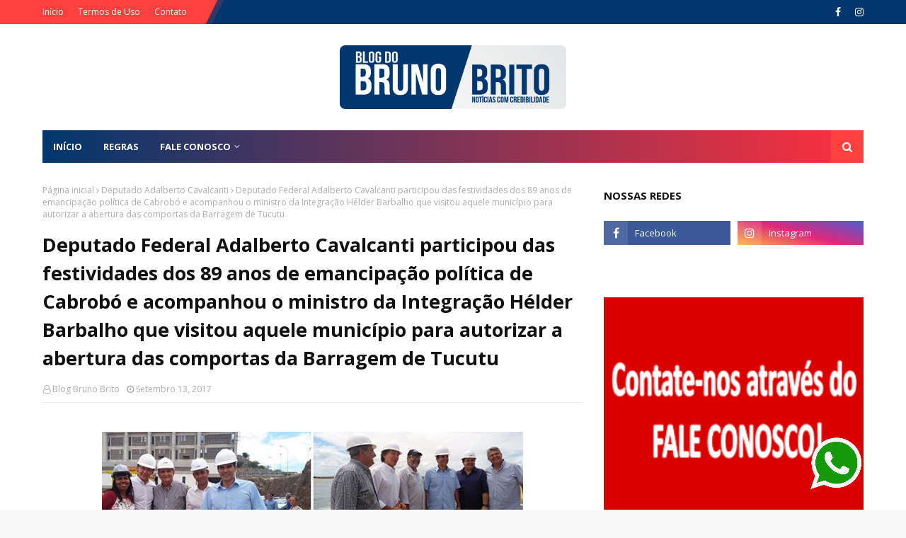

--- FILE ---
content_type: text/html; charset=utf-8
request_url: https://www.google.com/recaptcha/api2/aframe
body_size: 249
content:
<!DOCTYPE HTML><html><head><meta http-equiv="content-type" content="text/html; charset=UTF-8"></head><body><script nonce="YPseq3RUaqjHO89mgX8qVg">/** Anti-fraud and anti-abuse applications only. See google.com/recaptcha */ try{var clients={'sodar':'https://pagead2.googlesyndication.com/pagead/sodar?'};window.addEventListener("message",function(a){try{if(a.source===window.parent){var b=JSON.parse(a.data);var c=clients[b['id']];if(c){var d=document.createElement('img');d.src=c+b['params']+'&rc='+(localStorage.getItem("rc::a")?sessionStorage.getItem("rc::b"):"");window.document.body.appendChild(d);sessionStorage.setItem("rc::e",parseInt(sessionStorage.getItem("rc::e")||0)+1);localStorage.setItem("rc::h",'1768947881506');}}}catch(b){}});window.parent.postMessage("_grecaptcha_ready", "*");}catch(b){}</script></body></html>

--- FILE ---
content_type: text/javascript; charset=UTF-8
request_url: https://www.blogbrunobrito.com/feeds/posts/default/-/Cabrob%C3%B3?alt=json-in-script&max-results=3&callback=jQuery112404823445244835376_1768947871071&_=1768947871072
body_size: 23776
content:
// API callback
jQuery112404823445244835376_1768947871071({"version":"1.0","encoding":"UTF-8","feed":{"xmlns":"http://www.w3.org/2005/Atom","xmlns$openSearch":"http://a9.com/-/spec/opensearchrss/1.0/","xmlns$blogger":"http://schemas.google.com/blogger/2008","xmlns$georss":"http://www.georss.org/georss","xmlns$gd":"http://schemas.google.com/g/2005","xmlns$thr":"http://purl.org/syndication/thread/1.0","id":{"$t":"tag:blogger.com,1999:blog-8482245297567935176"},"updated":{"$t":"2026-01-04T23:52:28.792-03:00"},"category":[{"term":"Petrolina"},{"term":"Afrânio"},{"term":"Deputado Adalberto Cavalcanti"},{"term":"Sertão"},{"term":"Brasil"},{"term":"Adalberto Cavalcanti"},{"term":"Pernambuco"},{"term":"Dormentes"},{"term":"Lula"},{"term":"Acidente"},{"term":"Bolsonaro"},{"term":"miguel coelho"},{"term":"Cachoeira do Roberto"},{"term":"Morte"},{"term":"Juazeiro"},{"term":"Caso Beatriz"},{"term":"eleições 2018"},{"term":"Brasília"},{"term":"Presidente"},{"term":"Pesquisa"},{"term":"Michel Temer"},{"term":"Enem"},{"term":"Prefeitura"},{"term":"são joão de petrolina"},{"term":"Coronavírus"},{"term":"Afranio"},{"term":"Chuvas"},{"term":"Recife"},{"term":"Afrânio-PE"},{"term":"Assassinato"},{"term":"Eleições 2020"},{"term":"Governo"},{"term":"inauguração"},{"term":"Apoio"},{"term":"Araripina"},{"term":"Dilma Roussef"},{"term":"Lucia Mariano"},{"term":"Reforma da previdência"},{"term":"Rio São Francisco"},{"term":"auxilio emergencial"},{"term":"concurso"},{"term":"eleições"},{"term":"Greve"},{"term":"PRefeito"},{"term":"2018"},{"term":"Chuva"},{"term":"Governador Paulo Câmara"},{"term":"Morre"},{"term":"Senador"},{"term":"Deputada roberta arraes"},{"term":"Impeachment"},{"term":"SANTA FILOMENA"},{"term":"STF"},{"term":"Fernando Bezerra Coelho"},{"term":"Festa do Divino"},{"term":"Marilia Arraes"},{"term":"Odacy Amorim"},{"term":"PT"},{"term":"Política"},{"term":"Posse"},{"term":"Prefeitura de Afrânio"},{"term":"Caboclo"},{"term":"São João"},{"term":"Haddad"},{"term":"Lúcia Mariano"},{"term":"Senado"},{"term":"TSE"},{"term":"casa nova"},{"term":"saúde"},{"term":"Assalto"},{"term":"Aumento"},{"term":"Carnaval"},{"term":"Lucas Ramos"},{"term":"zona rural"},{"term":"Emendas"},{"term":"Lagoa Grande"},{"term":"Prefeito Miguel Coelho"},{"term":"Prefeitura de Petrolina"},{"term":"gasolina"},{"term":"Armando Monteiro"},{"term":"Bahia"},{"term":"Blog Bruno Brito"},{"term":"Deputado Federal"},{"term":"Festa"},{"term":"Juazeiro Ba"},{"term":"Ministro"},{"term":"NORDESTE"},{"term":"Paulo Câmara"},{"term":"Rajada"},{"term":"Roberta arraes"},{"term":"Univasf"},{"term":"Vereador"},{"term":"caminhoneiros"},{"term":"convenção"},{"term":"julgamento"},{"term":"temer"},{"term":"visita"},{"term":"2016"},{"term":"Afogamento"},{"term":"Bodocó"},{"term":"Cabrobó"},{"term":"Deputado Estadual"},{"term":"Governo de Pernambuco"},{"term":"Jovens"},{"term":"Marília Arraes"},{"term":"PSB"},{"term":"Parnamirim"},{"term":"Programação"},{"term":"Salgueiro"},{"term":"Sisu"},{"term":"Vereadores"},{"term":"prisão"},{"term":"votação"},{"term":"Agenda"},{"term":"Audiência"},{"term":"Barragem"},{"term":"Campanha"},{"term":"Criança"},{"term":"Dilma"},{"term":"Eleições 2016"},{"term":"Emenda"},{"term":"Fernando Bezerra"},{"term":"Governador"},{"term":"Jovem"},{"term":"Julio Lossio"},{"term":"Nota"},{"term":"Paralisação"},{"term":"Prefeita"},{"term":"Prefeita Lucia Mariano"},{"term":"Vale do São Francisco"},{"term":"Whatsapp"},{"term":"projeto mão amiga"},{"term":"Aniversário"},{"term":"Banco do Brasil"},{"term":"Brasilia"},{"term":"CARRO"},{"term":"CNH"},{"term":"COVID-19"},{"term":"Caminhão"},{"term":"Correios"},{"term":"Crianças"},{"term":"Câmara Federal"},{"term":"Denuncia"},{"term":"Encontro"},{"term":"Entrega de Ensiladeira"},{"term":"Homenagem"},{"term":"INSS"},{"term":"Jair Bolsonaro"},{"term":"Ministro da Integração"},{"term":"NEOENERGIA"},{"term":"PTB"},{"term":"Petrobras"},{"term":"Protesto"},{"term":"REsultado"},{"term":"Rosarinha"},{"term":"Salvador"},{"term":"Segurança"},{"term":"Sobradinho"},{"term":"Sérgio Moro"},{"term":"bolsa família"},{"term":"são Paulo"},{"term":"Alepe"},{"term":"Associação"},{"term":"Brumadinho"},{"term":"Celpe"},{"term":"Denúncia"},{"term":"Deputado"},{"term":"Fernando Filho"},{"term":"Hospital"},{"term":"Liberdade"},{"term":"Manifestação"},{"term":"Mulher"},{"term":"Nota de Pesar"},{"term":"Papa Francisco"},{"term":"Prefeita de Afrânio"},{"term":"Processo Seletivo"},{"term":"Professores"},{"term":"Roniere Reis"},{"term":"Sarampo"},{"term":"Tragédia"},{"term":"comicio"},{"term":"lava jato"},{"term":"prefeitos"},{"term":"raquel lyra"},{"term":"Avião"},{"term":"Aécio Neves"},{"term":"Bandidos"},{"term":"Barra das Melancias"},{"term":"Carnaval de Petrolina"},{"term":"Cirurgia"},{"term":"Codevasf"},{"term":"Compesa"},{"term":"Dom Francisco Canindé Palhano"},{"term":"Eduardo Campos"},{"term":"Educação"},{"term":"Eleições 2022"},{"term":"Emendas Parlamentares"},{"term":"Ensiladeiras"},{"term":"Entrevista"},{"term":"FGTS"},{"term":"Família"},{"term":"Festa do Divino Espírito Santo"},{"term":"Gonzaga Patriota"},{"term":"Justiça"},{"term":"Lançamento"},{"term":"Manoel da Acosap"},{"term":"Mega Sena"},{"term":"Natal Solidário"},{"term":"Oposição"},{"term":"Ouricuri"},{"term":"PE"},{"term":"Pais"},{"term":"Polícia"},{"term":"Prefeitura Afrânio"},{"term":"Projeto"},{"term":"Ramon de Raimundinho"},{"term":"Reunião"},{"term":"Sergio Moro"},{"term":"Veículos"},{"term":"candidato"},{"term":"coronavirus"},{"term":"debate"},{"term":"pesquisa presidente"},{"term":"reajuste"},{"term":"região"},{"term":"vacina covid"},{"term":"vacina covid-19"},{"term":"2020"},{"term":"Apami"},{"term":"Arizona"},{"term":"BA"},{"term":"Bebedouro"},{"term":"Caprishow"},{"term":"Conselho Tutelar"},{"term":"Copa 2018"},{"term":"Copa do Mundo"},{"term":"Em Petrolina"},{"term":"Enem 2018"},{"term":"Energia"},{"term":"Enos André"},{"term":"Estado"},{"term":"Expoleite"},{"term":"FBC"},{"term":"Falta de energia"},{"term":"Festa do Tamarindo"},{"term":"Garantia Safra"},{"term":"Gás de cozinha"},{"term":"Homem"},{"term":"Imprensa"},{"term":"Inscrições"},{"term":"Jecana do Capim"},{"term":"Jornalista"},{"term":"Luto"},{"term":"Mensagem"},{"term":"Missa"},{"term":"Mortes"},{"term":"Médico"},{"term":"Pesquisa Datafolha"},{"term":"Pinto filho"},{"term":"Policia"},{"term":"Presidenta Dilma"},{"term":"Presidentes"},{"term":"Regras"},{"term":"Rompimento"},{"term":"Salário Mínimo"},{"term":"Santa Maria da Boa Vista"},{"term":"Seca"},{"term":"São joão do vale"},{"term":"TRE"},{"term":"TRF-4"},{"term":"apoios"},{"term":"assassinada"},{"term":"bancos"},{"term":"caminhada"},{"term":"candidatos"},{"term":"deputados federais"},{"term":"desaparecida"},{"term":"entrega"},{"term":"imip"},{"term":"ministros"},{"term":"partido"},{"term":"redação"},{"term":"tratores"},{"term":"unicesumar\/bios"},{"term":"51 anos de Emancipação Política"},{"term":"Acumulada"},{"term":"Aniversário de Petrolina"},{"term":"Assaltantes"},{"term":"Aumento de salário"},{"term":"BR 407"},{"term":"Banco"},{"term":"Beatriz"},{"term":"Blogueiro"},{"term":"Calendário"},{"term":"Candidatura"},{"term":"Carlos Augusto"},{"term":"Casa Nova BA"},{"term":"Chapecoense"},{"term":"Cidadania"},{"term":"Conferência"},{"term":"Connect Viagens"},{"term":"Connect Viagens e Turismo"},{"term":"Crime"},{"term":"Cursos"},{"term":"Câmara de Vereadores"},{"term":"Defesa"},{"term":"Dormentes Pe"},{"term":"Eleição"},{"term":"Entrega de Tratores"},{"term":"Estudantes"},{"term":"Febre amarela"},{"term":"Festa Rainha dos Anjos"},{"term":"Festa dos Colonos"},{"term":"Fábio Lisandro"},{"term":"Férias"},{"term":"Gabriel ribeiro"},{"term":"Geomarco"},{"term":"Humberto Costa"},{"term":"Incêndio"},{"term":"Inquérito"},{"term":"Josimara Cavalcanti"},{"term":"Lidera"},{"term":"Lideranças"},{"term":"Manifestações"},{"term":"Maternidade"},{"term":"Minha Casa Minha vida"},{"term":"Mudanças"},{"term":"Obras"},{"term":"Osvaldo Coelho"},{"term":"PRF"},{"term":"Paróquia Rajada"},{"term":"Paróquia Rajada."},{"term":"Paulo Câmera"},{"term":"Pernambuco quer mudar"},{"term":"Posto De Combustível"},{"term":"Prefeitura Petrolina"},{"term":"Presidente da CODEVASF"},{"term":"Preso"},{"term":"Presos"},{"term":"Pretinho"},{"term":"Projeto Pontal Sul"},{"term":"Reivindicações"},{"term":"Rodrigo Maia"},{"term":"Ruas"},{"term":"Senhor do Bonfim"},{"term":"Serrita"},{"term":"Servidores"},{"term":"Suspensão"},{"term":"TJPE"},{"term":"Unicesumar"},{"term":"Vacina em Pernambuco"},{"term":"Vacinação"},{"term":"aprovado"},{"term":"armas"},{"term":"café da manhã"},{"term":"compesa afrânio"},{"term":"covid"},{"term":"dengue"},{"term":"enchente"},{"term":"facebook"},{"term":"geomarco coelho"},{"term":"policia federal"},{"term":"roubo"},{"term":"senador fernando bezerra"},{"term":"serra talhada"},{"term":"são josé do belmonte"},{"term":"upa"},{"term":"upae"},{"term":"Água"},{"term":"13 bolsa família pernambuco"},{"term":"13 salário"},{"term":"2017"},{"term":"2º turno"},{"term":"Advogado"},{"term":"Afraburguer"},{"term":"Agressão"},{"term":"Ajuda"},{"term":"Alagamento"},{"term":"Ampliação"},{"term":"Ano Letivo"},{"term":"Artigo"},{"term":"Assassinado"},{"term":"Assassino"},{"term":"Associações"},{"term":"Atendimento"},{"term":"Avianca"},{"term":"Barragem Sobradinho"},{"term":"Bloqueio"},{"term":"Brasileiros"},{"term":"Canos"},{"term":"Carlos Cavalcanti"},{"term":"Casos"},{"term":"Cavalgada"},{"term":"Cedro PE"},{"term":"Chegada do novo bispo"},{"term":"Chuva Cachoeira do Roberto"},{"term":"Cidades"},{"term":"Combustível"},{"term":"Comissão"},{"term":"Concurso Público"},{"term":"Condenado"},{"term":"Condenação"},{"term":"Confraternização"},{"term":"Copa"},{"term":"Covid Pernambuco"},{"term":"Data Folha"},{"term":"Deputado Federal Adalberto Cavalcanti"},{"term":"Deputado Gonzaga Patriota"},{"term":"Despacha"},{"term":"Detran"},{"term":"Dia das mulheres"},{"term":"Dia do Desafio"},{"term":"Doação de Sangue"},{"term":"Empresas"},{"term":"Encerramento"},{"term":"Entrega de  Ensiladeiras"},{"term":"Entrega de Ensiladeiras"},{"term":"Entrega de tratores e ensiladeiras"},{"term":"Esposa"},{"term":"Estados Unidos"},{"term":"Ex deputada"},{"term":"Expoafra 2016"},{"term":"Extrema"},{"term":"Fatalidade"},{"term":"Festa das Mães"},{"term":"Festejos"},{"term":"Festival"},{"term":"Flamengo"},{"term":"Garoto"},{"term":"Governo Federal"},{"term":"Guilherme Uchoa"},{"term":"HDM"},{"term":"Homenagem Eduardo Campos"},{"term":"Homicídios"},{"term":"Horário de verão"},{"term":"IBOPE"},{"term":"Interior"},{"term":"Internet"},{"term":"JECANA"},{"term":"Josimara Cavalcante"},{"term":"Julio lossio filho"},{"term":"Lagoa Grande PE"},{"term":"MDB"},{"term":"MPPE"},{"term":"MST"},{"term":"Marilia Mendonça"},{"term":"Mega-Sena- Acumulada"},{"term":"Mendonça filho"},{"term":"Ministro Mendonça filho"},{"term":"Ministro Minas e Energia"},{"term":"Ministros STF"},{"term":"Moto Chico"},{"term":"Multa"},{"term":"Multirão"},{"term":"Município"},{"term":"Médicos"},{"term":"Natal"},{"term":"Nota de Esclarecimento"},{"term":"Novo Bispo de Petrolina"},{"term":"Nível"},{"term":"Odacy"},{"term":"Operação"},{"term":"Osvaldo Cavalcanti"},{"term":"PGR"},{"term":"PM"},{"term":"Padroeira"},{"term":"Pavimentação"},{"term":"País"},{"term":"Petrolina Sertão"},{"term":"Piauí"},{"term":"Policiais"},{"term":"Policial"},{"term":"Prefeita Lúcia"},{"term":"Presidenciáveis"},{"term":"Prestação de Contas"},{"term":"Protestos"},{"term":"Pré Candidato de Petrolina"},{"term":"Pátio Ana das Carrancas"},{"term":"Quadra coberta"},{"term":"Radialista"},{"term":"Reforma"},{"term":"Retroescavadeira"},{"term":"Rio de Janeiro"},{"term":"Roda de São Gonçalo"},{"term":"STTAR"},{"term":"Salário"},{"term":"Santa Cruz"},{"term":"Senadores"},{"term":"Sábado de Aleluia"},{"term":"São João dos Bairros"},{"term":"The Voice Kids"},{"term":"Transparência"},{"term":"UNEB"},{"term":"UPAE\/IMIP"},{"term":"Vereador pinto filho"},{"term":"Vice prefeito"},{"term":"Violência"},{"term":"Voto"},{"term":"Wesley safadão"},{"term":"`Paróquia São João Batista"},{"term":"afraniense"},{"term":"almoço"},{"term":"apelo"},{"term":"app"},{"term":"broomer"},{"term":"carreata miguel coelho"},{"term":"centro"},{"term":"chuva em Afrânio"},{"term":"conta de luz"},{"term":"contra"},{"term":"demissão"},{"term":"depoimento"},{"term":"desconto"},{"term":"dia da mulher"},{"term":"diesel"},{"term":"doença"},{"term":"eleições municipais"},{"term":"enem 2023"},{"term":"entrega de equipamentos"},{"term":"faustão"},{"term":"isabel cristina"},{"term":"livro"},{"term":"lucimar freitas"},{"term":"ministério público"},{"term":"pesquisa governo de pernambuco"},{"term":"pmdb"},{"term":"ponte"},{"term":"previdência"},{"term":"preço"},{"term":"propina"},{"term":"prova"},{"term":"provas"},{"term":"redução"},{"term":"rejeição"},{"term":"socorro pimentel"},{"term":"vaquejada"},{"term":"varíola dos macacos"},{"term":"velório"},{"term":"viagens"},{"term":"ônibus"},{"term":"13° salário"},{"term":"15 de Outubro"},{"term":"2015"},{"term":"2019"},{"term":"9%"},{"term":"AMMPLA"},{"term":"Abono Salarial"},{"term":"Adalberto Cavalcanti Prefeito"},{"term":"Aedes Aedypti"},{"term":"Aedes Aegypti"},{"term":"Aedes Eggypit"},{"term":"Agricultores"},{"term":"Agências Correios"},{"term":"Aliança"},{"term":"Alimentos"},{"term":"Alta"},{"term":"Ambulâncias"},{"term":"Antonio Coelho"},{"term":"Aplicativo"},{"term":"Aprovação"},{"term":"Armando Monteiro Filho"},{"term":"Assassinatos"},{"term":"Assistência Social."},{"term":"Ataque"},{"term":"Atropelamento"},{"term":"Avante"},{"term":"Aviação"},{"term":"Ação social"},{"term":"Ações"},{"term":"Bacia do São Francisco"},{"term":"Bairro José ramos"},{"term":"Baixo"},{"term":"Banco do Bradesco"},{"term":"Bandeira Verde"},{"term":"Barragens"},{"term":"Blog"},{"term":"Br407"},{"term":"Brasileiro"},{"term":"BrasilxBélgica"},{"term":"Business Art Design"},{"term":"CAPIM"},{"term":"CDL"},{"term":"CHESF"},{"term":"CUT"},{"term":"Cachorro"},{"term":"Caixa Econômica"},{"term":"Candidato Governador de Pernambuco"},{"term":"Candidatos a governo de Pernambuco"},{"term":"Cantor Henrique Nunes"},{"term":"Capotamento"},{"term":"Carreta"},{"term":"Cartão"},{"term":"Caruaru"},{"term":"Casal"},{"term":"Caso Menina Beatriz"},{"term":"Clientes"},{"term":"Combustíveis"},{"term":"Congresso"},{"term":"Conselheiros tutelares"},{"term":"Corpos"},{"term":"Cozinha comunitária"},{"term":"Creche"},{"term":"Crise"},{"term":"Críticas"},{"term":"Cunha"},{"term":"Curso"},{"term":"Câmara"},{"term":"DNJ"},{"term":"Data Magna"},{"term":"Datafolha"},{"term":"Decisão"},{"term":"Decreto"},{"term":"Delegacia"},{"term":"Deputado Adalberto cavalcati"},{"term":"Deputado Atuante"},{"term":"Deputado Federal Fernando rodolfo"},{"term":"Deputados"},{"term":"Deputados Estaduais"},{"term":"Dezembro"},{"term":"Dia das Mães"},{"term":"Dia do trabalhador"},{"term":"Dia dos pais"},{"term":"Disputa"},{"term":"Dona Marisa Letícia"},{"term":"Dívida rural"},{"term":"EUA"},{"term":"Economia"},{"term":"Edital"},{"term":"Edson Fachin"},{"term":"Empate"},{"term":"Encontro de Blogueiros"},{"term":"Enem 2015"},{"term":"Energia Solar"},{"term":"Entrega de Retroescavadeiras"},{"term":"Entrega de Trator"},{"term":"Entrega de veículos"},{"term":"Escola"},{"term":"Escola Cláudio Galindo"},{"term":"Escolas de Afrânio"},{"term":"Ex Prefeito"},{"term":"Expoafra"},{"term":"Exército"},{"term":"FEsta São João Batista"},{"term":"FIES"},{"term":"Fabio Lisandro"},{"term":"Facape"},{"term":"Ficha Suja"},{"term":"Filiados"},{"term":"Finados"},{"term":"Força Tarefa"},{"term":"Fundação Altino Ventura"},{"term":"Fórum"},{"term":"Galo da Madrugada"},{"term":"Garoto Desaparecido"},{"term":"Geomarco e Josimara"},{"term":"Gincana"},{"term":"Gonzaga Cavalcanti"},{"term":"Governo Paulo Câmara"},{"term":"Gravação"},{"term":"Greve dos caminhoneiros"},{"term":"Gripe"},{"term":"Guilherme Coelho"},{"term":"Habeas Corpus"},{"term":"Hemobrás"},{"term":"Homenagem Deputado Federal Adalberto Cavalcanti"},{"term":"Hospital do Câncer"},{"term":"Huck"},{"term":"IBGE"},{"term":"IPVA"},{"term":"Imposto de Renda"},{"term":"Inep"},{"term":"Inserção"},{"term":"Jogo do Brasil"},{"term":"Juiz"},{"term":"Julio Lóssio"},{"term":"Jumento"},{"term":"Justiça Eleitoral"},{"term":"Justiça Federal"},{"term":"Leucemia"},{"term":"Lotéricas"},{"term":"Lucinha mota"},{"term":"Luska Portela"},{"term":"MP"},{"term":"Maio Amarelo"},{"term":"Manifestantes"},{"term":"Marco Maciel"},{"term":"Marina Silva"},{"term":"Mata"},{"term":"Matadouro"},{"term":"Mec"},{"term":"Menina Beatriz"},{"term":"Meteorologista"},{"term":"Miguel Arraes"},{"term":"Ministra"},{"term":"Missa do Vaqueiro"},{"term":"Morta"},{"term":"Mosquito"},{"term":"Moto"},{"term":"Motorista"},{"term":"Mototaxistas Paralisação"},{"term":"Movimento"},{"term":"Mundo"},{"term":"Neymar"},{"term":"Nossa senhora das dores"},{"term":"Nota de repúdio"},{"term":"Nova York"},{"term":"Novas medidas"},{"term":"Novo Nome"},{"term":"OAB"},{"term":"Ordem Serviço"},{"term":"Outubro Rosa"},{"term":"PE 635"},{"term":"PF"},{"term":"PMDB-PE"},{"term":"PMPE"},{"term":"PSL"},{"term":"Padre"},{"term":"Papa Franscisco"},{"term":"Parlamentares"},{"term":"Paroquia Rajada"},{"term":"Partidos"},{"term":"Passa mal"},{"term":"Passaporte"},{"term":"Pec"},{"term":"Pedrinhas"},{"term":"Perimental"},{"term":"Pernam"},{"term":"Pernambucanos"},{"term":"Petroleiros"},{"term":"Petrolina."},{"term":"Piloto"},{"term":"Pinto"},{"term":"Pipeiros"},{"term":"Policia Civil"},{"term":"Politica"},{"term":"Polícia Federal"},{"term":"Ponte Presidente Dutra"},{"term":"Prefeito de Afrânio"},{"term":"Prefeitura de Bodocó"},{"term":"Prefeitura de Salgueiro"},{"term":"Presidência"},{"term":"Previsão do tempo"},{"term":"Processo"},{"term":"Procon"},{"term":"Professora Rose IF Sertão"},{"term":"Programação Semana Santa"},{"term":"Proibição"},{"term":"Promoção"},{"term":"Prorrogado"},{"term":"Prouni"},{"term":"Pátio Lotado"},{"term":"Queda"},{"term":"Queimada Nova Pi"},{"term":"Rafael Cavalcanti"},{"term":"Reforma Trabalhista"},{"term":"Remanso"},{"term":"Renuncia"},{"term":"Reprovação"},{"term":"Restaurante Popular"},{"term":"Restos Mortais"},{"term":"Retrato Falado"},{"term":"Reveillon"},{"term":"River Shopping"},{"term":"Roberta arraes araripina"},{"term":"Romaria do Divino Espírito Santo"},{"term":"Rosa Weber"},{"term":"Roubam"},{"term":"STJ"},{"term":"SUS"},{"term":"Sala empreendedor"},{"term":"Salgueiro PE"},{"term":"Sangrando"},{"term":"Santa Catarina"},{"term":"Sebrae"},{"term":"Secretaria de Educação"},{"term":"Semana do Bebê"},{"term":"Sepultamento"},{"term":"Sertânia"},{"term":"Show"},{"term":"Simone e Brando"},{"term":"Sorriso"},{"term":"Sucessão"},{"term":"Suicídio"},{"term":"Supremo Tribunal Federal"},{"term":"Suspende"},{"term":"TCE"},{"term":"TRF"},{"term":"Tapa buracos"},{"term":"Tomba"},{"term":"Trabalhadores"},{"term":"Tremor de Terra"},{"term":"Triplex"},{"term":"Título cidadão petrolinense"},{"term":"UBS"},{"term":"UPE"},{"term":"Uauá"},{"term":"Unidade Móvel"},{"term":"Unidades móveis"},{"term":"Utilidade Pública"},{"term":"Van"},{"term":"Vaqueiro"},{"term":"Vereador Pinto"},{"term":"Vinde e Vede"},{"term":"Vota"},{"term":"Votos"},{"term":"Zona Rural de Petrolina"},{"term":"Zona rural de Parnamirim"},{"term":"Zé Lima"},{"term":"abertura"},{"term":"acidentes"},{"term":"adutora"},{"term":"afrânio pe"},{"term":"aprova"},{"term":"aprovada"},{"term":"atrações"},{"term":"aumento salário"},{"term":"auxilio brasil"},{"term":"balanço"},{"term":"bandeira amarela"},{"term":"bebê"},{"term":"belém do são franscisco"},{"term":"blogueiros"},{"term":"cancelamento"},{"term":"candidato Deputado Estadual"},{"term":"carreata"},{"term":"carro pipa"},{"term":"caso confirmado"},{"term":"china"},{"term":"comerciantes"},{"term":"conta de energia"},{"term":"covid Bahia"},{"term":"dagmar nogueira"},{"term":"danilo cabral"},{"term":"depressão"},{"term":"descaso"},{"term":"desenrola brasil"},{"term":"diocese"},{"term":"diplomação"},{"term":"documento"},{"term":"dom antonio carlos"},{"term":"elagradecimentos"},{"term":"eleitores"},{"term":"eleições em afrânio"},{"term":"emancipação politica"},{"term":"encontrado"},{"term":"enem 2016"},{"term":"escola cachoeira"},{"term":"exposição"},{"term":"faculdade"},{"term":"feliz natal"},{"term":"feriado"},{"term":"feriados"},{"term":"filho de Bolsonaro"},{"term":"filiação miguel Coelho"},{"term":"greve caminhoneiros"},{"term":"indicação"},{"term":"inscrição"},{"term":"instituto água viva"},{"term":"investigação"},{"term":"jogo"},{"term":"lei"},{"term":"liberação"},{"term":"lucia"},{"term":"lula e bolsonaro"},{"term":"lula e papa"},{"term":"medalha dom malam"},{"term":"mensagem deputado adalberto cavalcanti"},{"term":"ministro da saúde"},{"term":"moradores"},{"term":"morro de São Paulo"},{"term":"morto"},{"term":"mortos"},{"term":"motoristas"},{"term":"mãe"},{"term":"mães"},{"term":"nossa senhora aparecida"},{"term":"novenario"},{"term":"odebrecht"},{"term":"odontosesc"},{"term":"pau ferro"},{"term":"paulinha abelhaa"},{"term":"pedro lucas"},{"term":"pesquisa ipec"},{"term":"pesquisas"},{"term":"placas"},{"term":"plenário"},{"term":"pontal"},{"term":"popularidade"},{"term":"prazo"},{"term":"prefeito rafael cavalcanti"},{"term":"presentes"},{"term":"pré candidato"},{"term":"punição"},{"term":"queda de avião"},{"term":"raio"},{"term":"ramon cavalcanti"},{"term":"reforma tributária"},{"term":"regularização"},{"term":"rio pontal fm"},{"term":"rosarinha coelho"},{"term":"russia\/ucrânia"},{"term":"sarampos"},{"term":"secretário da Ammpla"},{"term":"segundo turno"},{"term":"sequestro"},{"term":"sequestros"},{"term":"silvio Costa"},{"term":"turismo"},{"term":"vacina pernambuco"},{"term":"vacinação pernambuco"},{"term":"ventos fortes"},{"term":"vereador vavá"},{"term":"vereadora"},{"term":"vice prefeita"},{"term":"vilmar cappellaro"},{"term":"vinicius de santana"},{"term":"vítimas"},{"term":"água do São Francisco"},{"term":"00"},{"term":"09 anos"},{"term":"1 mês"},{"term":"100 dias"},{"term":"120 ANOS"},{"term":"120 milhões"},{"term":"123 anos"},{"term":"13"},{"term":"13 de agosto"},{"term":"13 salário aposentaos"},{"term":"14 anos"},{"term":"19 de março"},{"term":"1º de maio"},{"term":"2%"},{"term":"200 anos"},{"term":"21 DE SETEMBRO"},{"term":"22 estados"},{"term":"2ª instância"},{"term":"3% e diesel"},{"term":"30%"},{"term":"36 % esgoto tratado"},{"term":"4 crianças"},{"term":"42 anos"},{"term":"500 exames"},{"term":"5ª Noite"},{"term":"7 anos"},{"term":"7 de setembro"},{"term":"7 milhões fazem primeira prova do Enem"},{"term":"8"},{"term":"800 vagas"},{"term":"90 dias"},{"term":"92 anos"},{"term":"954"},{"term":"A vafor"},{"term":"ABLOGPE"},{"term":"ACIDEMTE"},{"term":"AFOGAMENTO EM AFRÂNIO"},{"term":"AGENDA CANDIDATOS"},{"term":"ASSASSINATO JOVEM AFRANIENSE"},{"term":"AVIÕES DO FORRÓ"},{"term":"Aalberto Cavalcanti"},{"term":"Abastecimento operação carro pipa"},{"term":"Abdias"},{"term":"Acabar"},{"term":"Academia"},{"term":"Acidente BR 232"},{"term":"Acidente Proximo a Rajada"},{"term":"Acidente automobilistico"},{"term":"Acidente em afranio"},{"term":"Acidente envolvendo carreteiro"},{"term":"Acosap"},{"term":"Acusado de apagar imagens"},{"term":"Adalberto"},{"term":"Adalberto Filho"},{"term":"Adultos"},{"term":"Adutora Maria Coelho"},{"term":"Aecio"},{"term":"Aeroportos"},{"term":"Afastamento"},{"term":"Afogados da Ingazeira"},{"term":"Afra motos"},{"term":"Afrânio\/Dormentes"},{"term":"Agencia do empreendedor"},{"term":"Agenda Miguel Coelgo"},{"term":"Agentes de Saúde e endemias"},{"term":"Agnaldo Timoteo"},{"term":"Agogamento"},{"term":"Agradece Lula"},{"term":"Agradecimento"},{"term":"Agricultura"},{"term":"Agridem direitos de defesa"},{"term":"Agronegócio"},{"term":"Agrovale"},{"term":"Agência Empreendedor"},{"term":"Agências"},{"term":"Ajuste combu"},{"term":"Alerta"},{"term":"Alexandre arraes"},{"term":"Alisson Henrique"},{"term":"Ambulantes"},{"term":"Ambulância"},{"term":"Ambulância prefeitura de Araripina"},{"term":"Ameça de nova greve"},{"term":"Amigos de Temer"},{"term":"Anac"},{"term":"Andrea Lóssio"},{"term":"Andreia Lossio"},{"term":"André reassume"},{"term":"Andréa Lóssio"},{"term":"Andréa Vitória"},{"term":"Aneel"},{"term":"Angélica"},{"term":"Animas"},{"term":"Aniversário Lagoa Grande PE"},{"term":"Aniversário de Afrânio"},{"term":"Annita"},{"term":"Ano Novo"},{"term":"Anísio Viana"},{"term":"Aos gritos de ‘Fora Temer’"},{"term":"Aotr e Radialista"},{"term":"Aposentadoria"},{"term":"Aprovação Medicina"},{"term":"Arados"},{"term":"Arajara PArk"},{"term":"Arbitragem"},{"term":"Arcoverde"},{"term":"Arraiá"},{"term":"Arte Gráfica"},{"term":"Artes gráficas"},{"term":"Artigo do Leitor"},{"term":"Artistas"},{"term":"Asa Branca"},{"term":"Ascod"},{"term":"Asfaltando"},{"term":"Assasinato"},{"term":"Assassinados"},{"term":"Assassinatos pernambuco"},{"term":"Assembléia de Deus"},{"term":"Asserpe"},{"term":"Assinatura de termo de compromisso"},{"term":"Atendimento odontológico"},{"term":"Atiradores"},{"term":"Ato"},{"term":"Ato político"},{"term":"Ator"},{"term":"Atos de sindicatos"},{"term":"Atração confirmada"},{"term":"Atriz"},{"term":"Audiências públicas"},{"term":"Aumenta"},{"term":"Aumento de Gasolina"},{"term":"Autistas"},{"term":"Automobilístico"},{"term":"Auxiliadora"},{"term":"Avó"},{"term":"Avô"},{"term":"Açude de Cachoeira do Roberto"},{"term":"Açude sangrando"},{"term":"Açudes"},{"term":"Ação e Trabalho"},{"term":"BAND"},{"term":"BBb 19"},{"term":"BIESP"},{"term":"BR 110"},{"term":"BR 428"},{"term":"Bailinho Infantil"},{"term":"Baixa alegre"},{"term":"Bala Perdida"},{"term":"Balei Azul"},{"term":"Bancada Parlamentar Pernambucana"},{"term":"Bancada Pernambucana"},{"term":"Banco do Nordeste"},{"term":"Bancários"},{"term":"Banda Philarmônica"},{"term":"Bandas"},{"term":"Bandeira Verme"},{"term":"Barbaridade"},{"term":"Barragem de 3 Marias"},{"term":"Barraqueiros"},{"term":"Barreiras BA"},{"term":"Bateria Celular"},{"term":"Baterista"},{"term":"Batista Lima"},{"term":"Belo Horizonte"},{"term":"Benefícios Sociais"},{"term":"Bento XVI"},{"term":"Bin Laden"},{"term":"Bios"},{"term":"Bios Solidário"},{"term":"Bispo Emérito"},{"term":"Blogueiros do ano"},{"term":"Bloqueiam"},{"term":"Bloqueiam BRs"},{"term":"Boatos"},{"term":"Bodoco"},{"term":"Boletim Médico"},{"term":"Bolsa Famíolia"},{"term":"Bolsonaro e Haddad"},{"term":"Bolsonaro inele"},{"term":"Bolsonaro x Lula"},{"term":"Bombeiros"},{"term":"Br Campo Alegre"},{"term":"Brasi"},{"term":"Brasil campeão"},{"term":"Brasil e Bélgica"},{"term":"Brasil e Suíça"},{"term":"BrasilxCosta Rica"},{"term":"BrasilxSuiça"},{"term":"Brasília."},{"term":"Bruno Araújo"},{"term":"Buscas"},{"term":"Butijão"},{"term":"CADÊ O ASSASSINO??? CASO BEATRIZ: UM ANO E ONZE MESES E A POLÍCA NÃO TEM AINDA O NOME DO CRIMINOSO"},{"term":"CANDIDATOS AFRâNIO"},{"term":"CE"},{"term":"CNBB"},{"term":"CONGRESSO BRASILEIRO"},{"term":"CPM"},{"term":"CRMV-PE"},{"term":"CT"},{"term":"C^^amara de vereadores"},{"term":"Cabo Renata"},{"term":"Cabrobó PE"},{"term":"Cacelamento"},{"term":"Cadeia"},{"term":"Cadela"},{"term":"Cadidatura"},{"term":"Caixa"},{"term":"Caixa tem"},{"term":"Calofórnia"},{"term":"Camanha"},{"term":"Camihão"},{"term":"Caminhada autismo"},{"term":"Caminhoneiro"},{"term":"Caminhão de frutas"},{"term":"Caminhões"},{"term":"Campanha de vacinação"},{"term":"Campanhas"},{"term":"Campeã"},{"term":"Campinas"},{"term":"Campo futebol"},{"term":"Canal transposição"},{"term":"Cancela visita a Petrolina"},{"term":"Candidata a reeleição"},{"term":"Candidato a Presidente JN"},{"term":"Candidatos a governo"},{"term":"Candidatos ao Governo de Pernambuco"},{"term":"Candidatura de Lula"},{"term":"Canto Alcimar Monteiro"},{"term":"Cantor"},{"term":"Cantos"},{"term":"Canção"},{"term":"Capitais do Nordeste"},{"term":"Capotou"},{"term":"Caprinofiló"},{"term":"Caprinos"},{"term":"Caprishow 2018"},{"term":"Caprishow dormenres"},{"term":"Cardoso de Sá"},{"term":"Cargueiro"},{"term":"Carivaldo"},{"term":"Carrefour"},{"term":"Carrega em segundos"},{"term":"Carro Forte"},{"term":"Carro de Som"},{"term":"Carros"},{"term":"Carta da mãe ao Papa Francisco"},{"term":"Carta de Lula"},{"term":"Carta de natal"},{"term":"Carteira Estudantil"},{"term":"Cartórios"},{"term":"Caruaru PE"},{"term":"Casal de Dormentes"},{"term":"Casas"},{"term":"Casem"},{"term":"Caso Betriz"},{"term":"Caso Hospital Dom Malan"},{"term":"Caso de Beatriz"},{"term":"Cataratas"},{"term":"Catedral"},{"term":"Ceape"},{"term":"Ceará"},{"term":"Celebração Finados"},{"term":"Censo 2020"},{"term":"Centro Zoonoses"},{"term":"Centro de Oncologia e HDT em Petrolina"},{"term":"Cerpel"},{"term":"Cerâmica"},{"term":"Chapa 2"},{"term":"Chapa majoritária"},{"term":"Chateado"},{"term":"Chefes"},{"term":"Chefia de Gabinete"},{"term":"Chip"},{"term":"Chuva em Petrolina"},{"term":"Ciclista"},{"term":"Cidadão"},{"term":"Ciro Gomes"},{"term":"Cisternas"},{"term":"Clas"},{"term":"Clas Comunicação e Marketing"},{"term":"Clebel Cordeiro"},{"term":"Cobra"},{"term":"Coelhos de Petrolina"},{"term":"Coletiva"},{"term":"Colégio Americano de Reumatologia"},{"term":"Comandante"},{"term":"Comando"},{"term":"Combate"},{"term":"Combus"},{"term":"Comemorações"},{"term":"Comerciantes de Afrânio"},{"term":"Comex\/mec"},{"term":"Começa"},{"term":"Compesa afranio"},{"term":"Comportas"},{"term":"Compra de órtese e prótese"},{"term":"Compromisso"},{"term":"Comércio"},{"term":"Concurseiros"},{"term":"Concurso Banco do Nordeste"},{"term":"Concurso PM"},{"term":"Concurso Prefeitura de Petrolina"},{"term":"Concurso sanfoneiro"},{"term":"Condutores"},{"term":"Conferência Saúde"},{"term":"Conferências"},{"term":"Confirmado"},{"term":"Confronto"},{"term":"Conselho"},{"term":"Construção"},{"term":"Consulta"},{"term":"Consulta INSS"},{"term":"Consultórios Odontológicos"},{"term":"Consórcios Honda"},{"term":"Contact"},{"term":"Contas"},{"term":"Contação de Historias"},{"term":"Continuará no cargo"},{"term":"Contra Reforma"},{"term":"Convenção Psb"},{"term":"Convenção miguel coelho"},{"term":"Conversas"},{"term":"Convite"},{"term":"Copa do mungo"},{"term":"Coronavac"},{"term":"Corpo"},{"term":"Corpos carbonizados"},{"term":"Correio"},{"term":"Corrida dos namorados"},{"term":"Corrinha de Geomarco"},{"term":"Covid afranio"},{"term":"Covid19"},{"term":"Cpi covid"},{"term":"Creas"},{"term":"Credenciamento"},{"term":"Criança morta"},{"term":"Crianças mortas"},{"term":"Criminosos"},{"term":"Crise Hidríca"},{"term":"Crise Hídrica"},{"term":"Cristiano Araúo"},{"term":"Cruzes"},{"term":"Crítica"},{"term":"Cubanos"},{"term":"Curso renovação"},{"term":"Câmara de Petrolina"},{"term":"Câmara dos Deputados"},{"term":"Câmera Federal"},{"term":"Câmeras de Seguranças"},{"term":"Câncer de Mama"},{"term":"Cães e gatos"},{"term":"DEM"},{"term":"DESVIO DE RECURSOS NA CASA MILITAR DE PERNAMBUCO"},{"term":"DNOCS"},{"term":"Damares"},{"term":"Daniel Alves"},{"term":"Daniel Coelho abandona convenção do PSDB"},{"term":"Darlan"},{"term":"Debate presidentes"},{"term":"Decepcionados"},{"term":"Decisivo"},{"term":"Dedé Simpatia"},{"term":"Defesa Civil"},{"term":"Defesa de Lula"},{"term":"Deficiente"},{"term":"Deixa UTI"},{"term":"Dejetos"},{"term":"Delegacia de afrânio"},{"term":"Demissões"},{"term":"Democracia"},{"term":"Denúcia"},{"term":"Depoimento Lula"},{"term":"Deputada Estadual"},{"term":"Deputado Adalberto Cavalcanti e família"},{"term":"Deputado Odacy Amorim"},{"term":"Deputado Rômulo Gouveia"},{"term":"Deputado acompanha"},{"term":"Desaba"},{"term":"Desabamento de prédio"},{"term":"Desafio"},{"term":"Descendentes"},{"term":"Desemprego"},{"term":"Desfile cívico"},{"term":"Desmente"},{"term":"Despede"},{"term":"Destaque"},{"term":"Destaque imprensa"},{"term":"Destituído do PSB"},{"term":"Destruição"},{"term":"Destruições"},{"term":"Detento é morto em presídio de Pernambuco"},{"term":"Detran PE Postos de Vistoria"},{"term":"Detran Pe"},{"term":"Dia da Saúde"},{"term":"Dia do Amigo"},{"term":"Dia do Basta"},{"term":"Dia do Blogueiro"},{"term":"Dia do traalhador"},{"term":"Digital"},{"term":"Dirceu"},{"term":"Direito"},{"term":"Diretas"},{"term":"Diretor"},{"term":"Discurso"},{"term":"Discute administração"},{"term":"Dispositivos"},{"term":"Dissolução"},{"term":"Distrito Federal"},{"term":"Divulgação aeroportos"},{"term":"Doação de alimentos"},{"term":"Doce Natal"},{"term":"Documentação"},{"term":"Doença Rara"},{"term":"Doença do Tatu"},{"term":"Doenças Raras"},{"term":"Dom Bosco"},{"term":"Dom Malan"},{"term":"Dom Malan IMIP"},{"term":"Domingos de Cristália"},{"term":"Dormentense"},{"term":"Dormentes APoio"},{"term":"Drones"},{"term":"EAD"},{"term":"Edimar Costa"},{"term":"Edinaldo Lima"},{"term":"Editais"},{"term":"Edson cavalcanri"},{"term":"Eições 2016"},{"term":"Eleitor"},{"term":"Eleitoral"},{"term":"Eleição 2018"},{"term":"Eleições 2018. Título Eleitor"},{"term":"Eleições."},{"term":"Eliane"},{"term":"Elogios a Lula"},{"term":"Em Defeso do Rio e da Vida"},{"term":"Embaixador"},{"term":"Embrapa"},{"term":"Emcena Brasil"},{"term":"Emendas do Deputado Adalberto Cavalcanti"},{"term":"Empresário"},{"term":"EncenaBrasil"},{"term":"Encontro Católico"},{"term":"Encontro com ministros"},{"term":"Encontro refeitos"},{"term":"Enem INEP"},{"term":"Enem: Alunos de Dormentes terão transporte para fazer a prova em Afrânio"},{"term":"Enquete"},{"term":"Entenda como é o processo"},{"term":"Entrada N 11"},{"term":"Entrega de Notas"},{"term":"Entrega de Retroescavadeira"},{"term":"Entrega de Tubulação"},{"term":"Entrega de barragem"},{"term":"Entrega de carros"},{"term":"Envenenamento"},{"term":"Equipe EVO"},{"term":"Erempimrc"},{"term":"Esclarecimento"},{"term":"Escola Dom Bosco"},{"term":"Escola Jutái"},{"term":"Escola Padrão FNDE"},{"term":"Escola Plenus"},{"term":"Escola de Wallysson"},{"term":"Escolhido"},{"term":"Espaço de Eventos Sol Nascente"},{"term":"Espaço de Lazer"},{"term":"Estado PE"},{"term":"Estudante"},{"term":"Euclides da Cunha Ba"},{"term":"Eventos"},{"term":"Ex Governador"},{"term":"Ex Secretário"},{"term":"Ex presidente"},{"term":"Ex-Presidente"},{"term":"Ex-bbb Gil do Vigor"},{"term":"Exames Teóricos"},{"term":"Exclarecimentos"},{"term":"Expectativa"},{"term":"Explosivos"},{"term":"Explosão"},{"term":"Expoafra 2015"},{"term":"Exportação de manga"},{"term":"Expresso Cidadão"},{"term":"Expulso"},{"term":"Extrato Bancário"},{"term":"FENESE"},{"term":"FPM municípios"},{"term":"FUCIONÁRIOS DO HU PARALISARÃO ATIVIDADES"},{"term":"Fabinho"},{"term":"Fabrine pinto"},{"term":"Facada"},{"term":"Facadas"},{"term":"FaceApp"},{"term":"Fake"},{"term":"Fake News"},{"term":"Falta de combustível"},{"term":"Falta de internet"},{"term":"Falta de manutenção"},{"term":"Falta de recursos"},{"term":"Falta de segurança"},{"term":"Falta de água"},{"term":"Falta saúde em Juazeiro"},{"term":"Familia de Carlos Augusto"},{"term":"Familiares"},{"term":"Família de Pau Ferro"},{"term":"Fantástico"},{"term":"Fardamento"},{"term":"Farmácia de Pernambuco"},{"term":"Favorável"},{"term":"Fecha cinco academias"},{"term":"Fechadas"},{"term":"Fecham"},{"term":"Feira de adoção"},{"term":"Feirinha"},{"term":"Feliz Páscoa"},{"term":"Feliz dia dos Pais"},{"term":"Feliz dias das mães"},{"term":"Fernando"},{"term":"Festa Beneficente"},{"term":"Festa Caboclo"},{"term":"Festa Nossa Senhora Rainha dos Anjos"},{"term":"Festa Padroeira"},{"term":"Festa de 100 anos"},{"term":"Festa de Caboclo"},{"term":"Festa de São João Batista"},{"term":"Festa de são josé"},{"term":"Festejos do Divino Espírito Santo"},{"term":"Festival do Umbu"},{"term":"Fiat"},{"term":"Fifa"},{"term":"Filha de Blogueiro"},{"term":"Filho de Afrânio"},{"term":"Filho de Eduardo Campos"},{"term":"Filho de Mendonça Filho"},{"term":"Filho do prefeito"},{"term":"Filia-se"},{"term":"Fim da greve"},{"term":"Fim das Coligações"},{"term":"Fim das farmácias populares"},{"term":"Fim do Financiamento"},{"term":"Fim do Foro Privilegiado"},{"term":"Fiscalização"},{"term":"Fiscalização Eletrônica"},{"term":"Fiscalização no trânsito"},{"term":"Flávio Leandro"},{"term":"Fogem"},{"term":"Fogo"},{"term":"Formatura"},{"term":"Foro Privilegiado"},{"term":"Forró"},{"term":"Forró Cavalo de Pau"},{"term":"Fortes Chuvas"},{"term":"Forças Armadas"},{"term":"Frei Damião"},{"term":"Frente Parlamentar"},{"term":"Frentes Populares"},{"term":"Frete"},{"term":"Frota de onibus"},{"term":"Frutas"},{"term":"Fusão"},{"term":"Futsal"},{"term":"Físico"},{"term":"Gabriel"},{"term":"Gabriel Pereira"},{"term":"Gabriel diniz"},{"term":"Gama"},{"term":"Ganhador"},{"term":"Garanhuns"},{"term":"Garota Safada"},{"term":"Gastos"},{"term":"Gente procurando gente"},{"term":"Genário Alves"},{"term":"Geomarco."},{"term":"Geraldo Alckmin"},{"term":"Geraldo Coelho"},{"term":"Geração Z"},{"term":"Gestão 2016"},{"term":"Gestão Administrativa"},{"term":"Gilberto Occhi"},{"term":"Giovane Klein"},{"term":"Giuseppe"},{"term":"Giuseppe Muccini"},{"term":"Globo"},{"term":"Goiana"},{"term":"Goiás"},{"term":"Gol"},{"term":"Governador de Pernambuco"},{"term":"Governo da Construção"},{"term":"Governo do Estado"},{"term":"Governo sofre derrota"},{"term":"Gratis"},{"term":"Grave acidente"},{"term":"Grupo da Misericórdia"},{"term":"Grupos"},{"term":"Guarda Municipal"},{"term":"Guerrero"},{"term":"Gugu liberato"},{"term":"Guichê"},{"term":"Gás"},{"term":"H1N1"},{"term":"Hambúrguer e salgados"},{"term":"Henrique Diniz"},{"term":"Higo Gledson"},{"term":"Homenagem Professores"},{"term":"Homenagens"},{"term":"Homenagens Professores"},{"term":"Homenagens das Mães"},{"term":"Homicídio"},{"term":"Hora da graça"},{"term":"Hora marcada"},{"term":"Horario de verão"},{"term":"Hospital Dom Malan Petrolina"},{"term":"Hospital Universitário"},{"term":"Hospital de Afrânio"},{"term":"Hospital de Olhos"},{"term":"Hospital do câncer do sertão"},{"term":"Hosterninho do Acordeon"},{"term":"Hu-univasf"},{"term":"ICMS"},{"term":"IF"},{"term":"IFGF"},{"term":"II noite de festa"},{"term":"III DIA"},{"term":"IPA"},{"term":"IPEC"},{"term":"IRPF"},{"term":"Ibama"},{"term":"Ideal"},{"term":"Idoso"},{"term":"Idosos"},{"term":"If Sertão"},{"term":"Igreja"},{"term":"Ilha do Vinho"},{"term":"Iluminação"},{"term":"Iluminação Pública"},{"term":"Imagem Jubilar"},{"term":"Imagem aérea de reservatório do Rio Grande do Norte expõe tormento da seca no Nordeste"},{"term":"Imagens das câmeras"},{"term":"Impacto"},{"term":"Implantação"},{"term":"Imposto de Renda 2017: Receita abre consulta ao 6º lote de restituição"},{"term":"Imprudência"},{"term":"Imunização"},{"term":"Ina Obra em Pernambuco"},{"term":"Inativo"},{"term":"Inauguração;  cozinha comunitária; Afrânio"},{"term":"Inclusão"},{"term":"Incra"},{"term":"Incêndios"},{"term":"Incômodo no pé"},{"term":"Indenização"},{"term":"Indios"},{"term":"Infecção"},{"term":"Infestação"},{"term":"Infidelidade Partidária"},{"term":"Infraero"},{"term":"Insole"},{"term":"Inspetor"},{"term":"Inspeção Técnica"},{"term":"Integração de mensagens"},{"term":"Intensidade"},{"term":"Intercâmbio"},{"term":"Investiação"},{"term":"Irmã Dulce"},{"term":"Irmão de vereador"},{"term":"Irregularidade"},{"term":"Irrigaão"},{"term":"Iterpe"},{"term":"Itr 2022"},{"term":"Ivete Sangalo"},{"term":"JEPS"},{"term":"Jaboatão dos Guararapes"},{"term":"Jaguarari"},{"term":"Jailton"},{"term":"Janeiro"},{"term":"Jarbas"},{"term":"Jarbas Vasconcelos"},{"term":"Jecana Capim"},{"term":"Joaquim Barbosa"},{"term":"Joelma"},{"term":"Jogador"},{"term":"Jogo Baleia Azul"},{"term":"Jogos Escolares"},{"term":"Jornal"},{"term":"Jornalismo"},{"term":"Jornalista Magno Martins"},{"term":"Jornalista Ricardo Boechat"},{"term":"Joseano Laurentino"},{"term":"Joselia Maria"},{"term":"Jove"},{"term":"Jovem Cabrobó"},{"term":"Jovem Desaparecido"},{"term":"Jovem Petrolinense"},{"term":"Jovem desaparecida"},{"term":"Jovem morta"},{"term":"João Campos"},{"term":"João Gilberto"},{"term":"João de Deus"},{"term":"Juazeirense"},{"term":"Jubileu 300 anos"},{"term":"Jucepe"},{"term":"Judicial"},{"term":"Judiciário"},{"term":"Judoca pernambucana vende sacolés para disputar campeonato e ganha ouro e prata no Peru"},{"term":"Juiz Federal"},{"term":"Julho"},{"term":"Julho amarelo"},{"term":"Junta Militar"},{"term":"Juridica"},{"term":"Justificativa"},{"term":"Juíza"},{"term":"Jô soares"},{"term":"Júlio Lóssio"},{"term":"Kairós"},{"term":"Kaleb Alencar"},{"term":"LARGADA INICIAL"},{"term":"Lago"},{"term":"Lago Sobradinho"},{"term":"Lagoa Comprida"},{"term":"Lama"},{"term":"Lamenta"},{"term":"Lançamento Livro"},{"term":"Lançamento da candidatura"},{"term":"Lei Seca"},{"term":"Leitores"},{"term":"Lelio ramos e augusto coutinho"},{"term":"Liberação de Recursos"},{"term":"Liderança"},{"term":"Lideranças Políticas"},{"term":"Ligação"},{"term":"Lira"},{"term":"Listas"},{"term":"Lixo"},{"term":"Locais de prova"},{"term":"Local"},{"term":"Longa Metragem"},{"term":"Luciano Huck"},{"term":"Lucivane Lima"},{"term":"Ludmilla"},{"term":"Lula e dilma"},{"term":"Lula lidera"},{"term":"Lula liderança"},{"term":"Lulaxbolsonaro"},{"term":"Luta"},{"term":"LÁZARO BARBOSA MORTO"},{"term":"Légua Tirana"},{"term":"Líder"},{"term":"Lú Vauqueira"},{"term":"MARÍLIA ARRAES EM AFRÂNIO"},{"term":"MCMV"},{"term":"MPF"},{"term":"Maioridade Penal"},{"term":"Mais Homicídios"},{"term":"Mais assassinato"},{"term":"Mais de 6"},{"term":"Mais frequentes"},{"term":"Mais médicos"},{"term":"Malhadinha"},{"term":"Mancha de óleo"},{"term":"Mandeta"},{"term":"Manoel Santos"},{"term":"Manutenção"},{"term":"Maníaco"},{"term":"Marcelo Rezende"},{"term":"Marcha das Margaridas"},{"term":"Maria Elena"},{"term":"Mariana Cavalcanti"},{"term":"Marielle"},{"term":"Marilia arraes TRE PE"},{"term":"Marina"},{"term":"Mariposas"},{"term":"Mayllin Freitas"},{"term":"Medidas"},{"term":"Medium"},{"term":"Melhor São João do Brasil"},{"term":"Melhoria nas estradas"},{"term":"Membros familiares"},{"term":"Menina"},{"term":"Menino"},{"term":"Menor Vasão"},{"term":"Mensagem Ano Novo"},{"term":"Mensagem de Natal"},{"term":"Mercado de Gestão Empresarial"},{"term":"Mercado do Produtor"},{"term":"Mercado popular"},{"term":"Mercosul"},{"term":"Mesa Brasil Sesc"},{"term":"Miche Temer"},{"term":"Microcefalia"},{"term":"Miguel Caboclo"},{"term":"Miguel Leite"},{"term":"Miguel coelgo"},{"term":"Minas"},{"term":"Minas Gerais"},{"term":"Mineradora"},{"term":"Minha certidão"},{"term":"Ministro Carlos Marun"},{"term":"Ministro Esportes"},{"term":"Ministro da defesa"},{"term":"Ministro do Turismo"},{"term":"Ministério da Saúde"},{"term":"Ministério do Trabalho"},{"term":"Ministério dos transportes"},{"term":"Mirandiba"},{"term":"Misa do Vaqueiro"},{"term":"Missa Rainha dos anjos"},{"term":"Mister Bahia"},{"term":"Mister Brasil"},{"term":"Modelo"},{"term":"Momesca"},{"term":"Monsanto"},{"term":"Monterio"},{"term":"Montevidéu"},{"term":"Morrem"},{"term":"Morte MC Kevin"},{"term":"Morte Sr. Joãozinho"},{"term":"Morto em Acidente"},{"term":"Moscou"},{"term":"Moto Roubada"},{"term":"Motociclista"},{"term":"Movimento PE 630"},{"term":"Movimentos populares"},{"term":"Mrte Carlos Augusto"},{"term":"Mulher grávida"},{"term":"Multas"},{"term":"Multirao"},{"term":"Municipios"},{"term":"Municípios"},{"term":"Museu"},{"term":"Mão Amiga"},{"term":"Mão e Filhos"},{"term":"Médica"},{"term":"Médicos Cubanos"},{"term":"N04"},{"term":"NASF"},{"term":"Namorados"},{"term":"Nascente"},{"term":"Nayn Neto"},{"term":"Negam"},{"term":"Nepal"},{"term":"Neto"},{"term":"Nome"},{"term":"Norte da Bahia"},{"term":"Nota Oficial"},{"term":"Nota Pesar"},{"term":"Nota do PT"},{"term":"Notícias"},{"term":"Nova Greve"},{"term":"Nova semente"},{"term":"Novas Obras"},{"term":"Novas Regras"},{"term":"Novembro Azul"},{"term":"Novo Tempo na saúde"},{"term":"Novo aumento"},{"term":"Nutrição"},{"term":"Nádia"},{"term":"Nível Rio São Francisco"},{"term":"Nível aumenta"},{"term":"Nível reservatório"},{"term":"ONG"},{"term":"Odacy Amorim. Discussão"},{"term":"Odcay Amorim"},{"term":"Odontológico"},{"term":"Oficializa"},{"term":"Olhar Noturno"},{"term":"Olinda PE"},{"term":"Onibus"},{"term":"Operadora vivo"},{"term":"Operação da PF desarticula organização criminosa que fraudava o Enem"},{"term":"Orocó PE"},{"term":"Os malas"},{"term":"Ostentação"},{"term":"PAPA PROÍBE   VENDA DE CIGARRO NO VATICANO EM 2018"},{"term":"PASSEIO CICLISTICO"},{"term":"PAgamento"},{"term":"PEC dos combustíveis"},{"term":"PF Prefeitura de Petrolina"},{"term":"PHS"},{"term":"PM PE"},{"term":"PMB"},{"term":"PMBA"},{"term":"PMS"},{"term":"POLO AUTOMOTIVO DE GOIANA DEVE GERAR MAS DE 47 MIL POSTOS DE TRABALHO EM PE ATÉ 2020"},{"term":"PP e PT"},{"term":"PSF de Cachoeira do Roberto"},{"term":"PT\u003C Petrolina"},{"term":"PTB Afrânio"},{"term":"Pac"},{"term":"Pacientes"},{"term":"Pacote fiscal PE"},{"term":"Pacto Federativo"},{"term":"Padilha"},{"term":"Padre Alessandro Campos"},{"term":"Padre Marcelo Rossi"},{"term":"Padre Rajada"},{"term":"Pai"},{"term":"Pajeú"},{"term":"Parcelamento"},{"term":"Parecer"},{"term":"Parnamirim Pe"},{"term":"Parnamrim"},{"term":"Parque"},{"term":"Participante"},{"term":"Participará"},{"term":"Partido MDB"},{"term":"Partido Progessista"},{"term":"Partido Progressista"},{"term":"Partido VErde"},{"term":"Partidos Novos"},{"term":"Partio"},{"term":"Pará"},{"term":"Paróquia de Afrânio"},{"term":"Paróquia de Rajada"},{"term":"Pastor"},{"term":"Pau Ferro II"},{"term":"Pau a Pique"},{"term":"Paulinho Cacheado"},{"term":"Paulinho do Cacheado"},{"term":"Paulo Cãmara"},{"term":"Paulo Gustavo"},{"term":"Paulo Henrique"},{"term":"Paulo Lima"},{"term":"Pe Fábio de Melo"},{"term":"Pe. Adilson"},{"term":"Pec Vaquejada"},{"term":"Pedagogia"},{"term":"Pedaços de Corpos do IML"},{"term":"Pede"},{"term":"Pediatria"},{"term":"Pedido"},{"term":"Pedido de insenção"},{"term":"Pedidos de Inseção"},{"term":"Pedro Parente"},{"term":"Pelé"},{"term":"Pena"},{"term":"Pena de Morte"},{"term":"Pern"},{"term":"Perna"},{"term":"Pernambu"},{"term":"Pernambucano"},{"term":"Pernambuco Pode Mais"},{"term":"Pernambuco pela educação"},{"term":"Pernambuo"},{"term":"Perímetro Nilo Coelho"},{"term":"Pescadores"},{"term":"Pesqueira Pe"},{"term":"Pesquisa presidente pernambuco"},{"term":"Pesquisa senador de pernambuco"},{"term":"Pessoas"},{"term":"Petorlina"},{"term":"Petrobras aumenta gasolina em 2"},{"term":"Petrobrás"},{"term":"Petrolina Juazeiro"},{"term":"Petrolina Motos"},{"term":"Petrolina OCB"},{"term":"Petrolina e Juazeiro"},{"term":"Petrolinense"},{"term":"Pilão Arcado"},{"term":"Piores Municípios"},{"term":"Pis"},{"term":"Piso dos enger"},{"term":"Pituaçu"},{"term":"Pizza"},{"term":"Plano Municipal de Educação"},{"term":"Plantio de Uva"},{"term":"Plenária"},{"term":"Pobreza"},{"term":"Policias"},{"term":"Politi"},{"term":"Polo Orla"},{"term":"Polícia Civil"},{"term":"Polícia Rodoviária Federal"},{"term":"Ponta da Serra"},{"term":"Ponto Facultativo"},{"term":"Popular"},{"term":"População"},{"term":"Porto Alegre"},{"term":"Possível"},{"term":"Posto Ideal"},{"term":"Postos"},{"term":"Poupança ensino médio"},{"term":"Povoado Caboclo"},{"term":"Povoado Jacaré"},{"term":"Povoado de Matias"},{"term":"Poço artesiano"},{"term":"Poção"},{"term":"Prazo Fies"},{"term":"Praça"},{"term":"Pre candidata"},{"term":"Prefeita Josimara Cavalcanti"},{"term":"Prefeito ACM Neto"},{"term":"Prefeito Paulo Bonfim"},{"term":"Prefeito Santa Filomena"},{"term":"Prefeito Santa Filomenta"},{"term":"Prefeito de Cabrobó"},{"term":"Prefeitos de municípios pernambucanos pedem reabertura de agências do Banco do Brasil"},{"term":"Prefeituram Acidente"},{"term":"Presidente Bolsonaro"},{"term":"Presidente Dilma"},{"term":"Presidente IPA"},{"term":"Presidente Temer"},{"term":"Presidente do PR"},{"term":"Presidente do TCU"},{"term":"Presidente em Pe"},{"term":"Prestação de Contas Deputado Federal Adalberto Cavalcanti"},{"term":"Prevenção"},{"term":"Prevenção do suicídio"},{"term":"Previsão de Chuva"},{"term":"Previsão de chuvas"},{"term":"Preço gasolina"},{"term":"Primeiro dia de prova do Enem tem abstenção de 30"},{"term":"Prisão revogada"},{"term":"Procedimentos"},{"term":"Processar"},{"term":"Processos"},{"term":"Procuradoria"},{"term":"Professora"},{"term":"Professora Rose"},{"term":"Professores da rede publi"},{"term":"Professores de Araripina"},{"term":"Professores pernambuco"},{"term":"Programa"},{"term":"Programa Zé Maria Toca Tudo"},{"term":"Programa de rádio"},{"term":"Progresso"},{"term":"Projeto Gasparito"},{"term":"Projeto Maria Tereza"},{"term":"Projeto Osvaldo Coelho"},{"term":"Projeto de Lei"},{"term":"Projeto regularização da profissão"},{"term":"Projetos"},{"term":"Promessa não cumprida"},{"term":"Promessas"},{"term":"Proteção e Defesa dos animais"},{"term":"Proupe"},{"term":"Providências"},{"term":"Proximidades"},{"term":"Pré Conferência"},{"term":"Prédio"},{"term":"Prêmio"},{"term":"Prêmios de Ouro"},{"term":"Pró Dilma"},{"term":"Próximo a Parnamirim"},{"term":"Pátio de Eventos"},{"term":"Público"},{"term":"Quadra de Cachoeira"},{"term":"Quadrilha"},{"term":"Quebradeira"},{"term":"Queimada Nova"},{"term":"Quitação Eleitoral"},{"term":"RD Sertão do São Francisco"},{"term":"RECEPCIONADO"},{"term":"RENOVE"},{"term":"Radio Caruaru"},{"term":"Radio Rio pontal Fm"},{"term":"Rafael Coelho"},{"term":"Raimundinho de Afrânio"},{"term":"Raimundo Julio"},{"term":"Rainha dos Anjos"},{"term":"Rainha elizabeth II"},{"term":"Rascunho"},{"term":"Reabrir Biblioteca"},{"term":"Recebe"},{"term":"Recompensa"},{"term":"Record"},{"term":"Recupera menores"},{"term":"Recuperada"},{"term":"Recuperação"},{"term":"Recurso de defesa rejeitado"},{"term":"Rede"},{"term":"Rede Social"},{"term":"Reflexão do Dia"},{"term":"Reginaldo"},{"term":"Registro"},{"term":"Regulamentação"},{"term":"Rei e Rainha"},{"term":"Reisado"},{"term":"Reitor Julianeli Tolentino"},{"term":"Relatório cpi da covid"},{"term":"Renúncia"},{"term":"Repúdio"},{"term":"Residência queimada"},{"term":"Responsáveis"},{"term":"Ressalvas"},{"term":"Reta final de campanha"},{"term":"Retoma obra UPA 24h"},{"term":"Revogado"},{"term":"Ricardo Coelho"},{"term":"Rio Corrente"},{"term":"Riscos de Novos apagões"},{"term":"Riscos de epidemia"},{"term":"Roberto ramos"},{"term":"Robson Rocha"},{"term":"Rodovias de PE"},{"term":"Rodrigo Pacheco"},{"term":"Rodão de São Gonçalo"},{"term":"Romaria Padre Cícero"},{"term":"Ronaldinho Gaucho"},{"term":"Ronaldo Cancão"},{"term":"Rose andrade"},{"term":"Ruan Tavares"},{"term":"Ruas Asfaltadas"},{"term":"Rádio"},{"term":"Réu"},{"term":"SEMINÁRIO DE VIDA"},{"term":"SINTEA"},{"term":"SINTRAF"},{"term":"SJ de Petrolina"},{"term":"SOLIDARIEDADE"},{"term":"Salario minimo"},{"term":"Salas de aula"},{"term":"Saldo"},{"term":"Salve o Velho Chico"},{"term":"Saneamento"},{"term":"Sangue"},{"term":"Santa"},{"term":"Santa Cruz da Venerada"},{"term":"Santo"},{"term":"Saques"},{"term":"Saude"},{"term":"Saúde na escola"},{"term":"Secas"},{"term":"Secretaria"},{"term":"Secretariado"},{"term":"Secretário de Governo"},{"term":"Secretário de Transportes"},{"term":"Secretário de educação de portugal"},{"term":"SecretárioEstadual  da Fazenda"},{"term":"Secretários"},{"term":"Sefaz"},{"term":"Segunda"},{"term":"Seguranças"},{"term":"Seis"},{"term":"Seleção Brasileira"},{"term":"Seleção Futsal"},{"term":"Sem abastecimento"},{"term":"Semana Santa"},{"term":"Senadora tereza leitão"},{"term":"Senai"},{"term":"Senar"},{"term":"Serenata da recordação"},{"term":"Serrita PE"},{"term":"Sertão Pajeú"},{"term":"Sertão do São Francisco"},{"term":"Serviços Sociais"},{"term":"Sesi"},{"term":"Setembro"},{"term":"Seurança"},{"term":"Shopee"},{"term":"Shoppe"},{"term":"Shoppe dia dos pais"},{"term":"Show Beneficiente"},{"term":"Show Católico"},{"term":"Show Padre Alessandro Campos"},{"term":"Simone Paim"},{"term":"Sinal analógico televisão"},{"term":"Sindicato da PF"},{"term":"Sirano e Sirino"},{"term":"Sistemas de abastecimento"},{"term":"Situação"},{"term":"Sociedade"},{"term":"Soltar"},{"term":"Solto"},{"term":"Soltos"},{"term":"Stephen Hawking"},{"term":"Sucesso"},{"term":"Super Lua"},{"term":"Superitendente"},{"term":"Superlua"},{"term":"Supermer"},{"term":"Supremo tribunal"},{"term":"Suspeitos"},{"term":"Suspender"},{"term":"Suzano"},{"term":"Sábado"},{"term":"São Francisco"},{"term":"São Gonçalo"},{"term":"São João 2015"},{"term":"São João de Araripina"},{"term":"São Lembradas"},{"term":"Século"},{"term":"Sérgio Moura"},{"term":"Sérvia e Brasil"},{"term":"Síria"},{"term":"Sítio Araçá"},{"term":"Sítio Cachoeirinha"},{"term":"Sítio Nova Londrina II"},{"term":"Sítio Pau Ferro"},{"term":"TC"},{"term":"TCU"},{"term":"TRE-Pe"},{"term":"Tabela"},{"term":"Tacaratu PE"},{"term":"Tamarandé"},{"term":"Taxa"},{"term":"Telemedicina"},{"term":"Tema"},{"term":"Tempo indeterminado"},{"term":"Teresa leitão"},{"term":"Terra do Doce de Leite."},{"term":"Terremoto"},{"term":"Terça Feira"},{"term":"Tiririca"},{"term":"Tite"},{"term":"Toffoli"},{"term":"Tornado"},{"term":"Torneio Futsal"},{"term":"Torneio Society"},{"term":"Trabalhadora Rural"},{"term":"Trabalhadores Rurais"},{"term":"Trabalho Infantil"},{"term":"Trabalhos"},{"term":"Tradição"},{"term":"Tragedia"},{"term":"Transação"},{"term":"Transferência"},{"term":"Tratamento"},{"term":"Trator"},{"term":"Travessia"},{"term":"Treino"},{"term":"Tribuna"},{"term":"Tribunal"},{"term":"Trigêmeos"},{"term":"Trilha PEBAPI"},{"term":"Trindade PE"},{"term":"Tv grande rio"},{"term":"Táxi"},{"term":"Tãozinho"},{"term":"Título Cidadã Afraniense"},{"term":"Túlio"},{"term":"Túlio Alves"},{"term":"UPA\/IMIP"},{"term":"UPAE e HDM"},{"term":"USP"},{"term":"UTI pediátrica"},{"term":"Umbu"},{"term":"Unanimidade"},{"term":"Unidades Movéis"},{"term":"Unidades Saúde"},{"term":"Uruás"},{"term":"Usina"},{"term":"Usina Solar Fotovoltaica"},{"term":"Usina Solar Fotovoltaica Flutuante"},{"term":"VENDA DE TERRENO"},{"term":"VI"},{"term":"VIPSEG BRASIL"},{"term":"Vacina"},{"term":"Vacina varíola dos macacos"},{"term":"Vagas"},{"term":"Veicular"},{"term":"Veiculo Abandonado"},{"term":"Vence"},{"term":"Vera de maria maga"},{"term":"Verba"},{"term":"Verdejante"},{"term":"Vereador Domingos de Cristália"},{"term":"Vereador Gilmar Santos"},{"term":"Vereador Jezim"},{"term":"Vereador do PT"},{"term":"Vereadora Cristina Costa"},{"term":"Vereadora Edneuza Lafaiete"},{"term":"Vereadores de Petrolina"},{"term":"Vergonha"},{"term":"Vestibular"},{"term":"Viagem"},{"term":"Viajem"},{"term":"Vice prefeito de salvador"},{"term":"Victor e Léo"},{"term":"Vide e Vede"},{"term":"Video"},{"term":"Vila Isabel"},{"term":"Vila Mangue"},{"term":"Virus"},{"term":"Visita Associações"},{"term":"Visita Petrolina"},{"term":"Vistoria"},{"term":"Vitoria Atacadista"},{"term":"Vitória Atacadista de Alimentos"},{"term":"Vitória da França"},{"term":"Vizinhos"},{"term":"Viúva"},{"term":"Voa brasil"},{"term":"Votação Popular"},{"term":"Votos nulos"},{"term":"Vqueira Lú Freitas"},{"term":"Vítimas da ditadura"},{"term":"Wagner Mororó"},{"term":"Wellington Monteclaro"},{"term":"Whinderson Nunes"},{"term":"Xingó"},{"term":"Yasmim Gabrielle"},{"term":"Zero"},{"term":"Zezo"},{"term":"Zé Matuto"},{"term":"a favor"},{"term":"a semente"},{"term":"abatedouro"},{"term":"absolvido"},{"term":"abstenções"},{"term":"acidente afrânio"},{"term":"acidente araripina pe"},{"term":"acidente petrolina"},{"term":"acidentem filho vereador"},{"term":"acidentem petrolina"},{"term":"acupuntura"},{"term":"adagro"},{"term":"admissões de pessoas"},{"term":"advogada"},{"term":"aeronave"},{"term":"aeroporto"},{"term":"afogado"},{"term":"afogamento juazeiro ba"},{"term":"afrànio"},{"term":"agradece votos"},{"term":"agricultura irrigada"},{"term":"ajada"},{"term":"alagamentos"},{"term":"alegações"},{"term":"alertas"},{"term":"alevinos"},{"term":"alistamento mulheres"},{"term":"alunos"},{"term":"animais"},{"term":"antonio de pádua"},{"term":"anuncia"},{"term":"anuncia-me"},{"term":"apagar mensagens"},{"term":"apagão nacional"},{"term":"apoios marilia arraes"},{"term":"aposta"},{"term":"araçar"},{"term":"armas registradas"},{"term":"arrastão"},{"term":"arrecadação"},{"term":"asfalto"},{"term":"assalto em afrânio"},{"term":"assentamento"},{"term":"assiciação"},{"term":"ataque Gaza"},{"term":"ataque de onça PE"},{"term":"ataque escolas"},{"term":"atendimentos"},{"term":"atleta"},{"term":"ato bolsonaro"},{"term":"ator José de Abreu"},{"term":"atraso de benefício"},{"term":"aumento da gasolina"},{"term":"aumentos dos deputados"},{"term":"autoescolas"},{"term":"autor do crime"},{"term":"auxilio"},{"term":"auxilio gás"},{"term":"auxilio reclusão"},{"term":"auxílio Moradia"},{"term":"avião em afrÂnio"},{"term":"ações de solidariedade"},{"term":"aécio"},{"term":"bala"},{"term":"banca organizadora"},{"term":"banda calypson"},{"term":"barraca de fogos"},{"term":"bazar da praça"},{"term":"bebe espancado"},{"term":"big brother brasil"},{"term":"bike"},{"term":"biometria"},{"term":"bispo"},{"term":"boas festas"},{"term":"bolsonaro PF"},{"term":"bomba d´água"},{"term":"botijão"},{"term":"bruno e marrone"},{"term":"brutalmente"},{"term":"bêra d'água"},{"term":"caatinga grande"},{"term":"cac Caboclo"},{"term":"cachorro desaparecido"},{"term":"cadáver em jauzeiro"},{"term":"caged"},{"term":"caixa eletrônico"},{"term":"calor"},{"term":"campanha da fraternidade 2019"},{"term":"campanha mundial"},{"term":"campeão"},{"term":"candidato a prefeito"},{"term":"candidatos petrolina"},{"term":"candidatos prefeitos"},{"term":"canidato"},{"term":"capotagem"},{"term":"caprinos e bovinos"},{"term":"cargos"},{"term":"carregado cebola"},{"term":"carregador de celular"},{"term":"carreira e remuneração"},{"term":"carro carbonizado"},{"term":"carta"},{"term":"casa lotérica"},{"term":"casamento"},{"term":"caso"},{"term":"caso coronavírus"},{"term":"caso erlan oliveira"},{"term":"caso suspeito"},{"term":"casos confirmados"},{"term":"cassação"},{"term":"católicos"},{"term":"causas"},{"term":"cegueira"},{"term":"censo ibge afrânio"},{"term":"centenário diocese de  petrolina"},{"term":"centrais"},{"term":"centro da cidade"},{"term":"centro de processamento"},{"term":"cerco de jericó"},{"term":"certificados"},{"term":"cesta básica"},{"term":"chapéu de Palha"},{"term":"chiquinho de dodora"},{"term":"choque em DVD"},{"term":"chuva na bahia"},{"term":"cidadao"},{"term":"cigarro"},{"term":"cinema no interior"},{"term":"cloves ramos"},{"term":"cnh rural"},{"term":"coberto"},{"term":"cobranças"},{"term":"coligação afrânio não pode para"},{"term":"colisão"},{"term":"combate ao coronavírus"},{"term":"complicações"},{"term":"compositor"},{"term":"comunicação"},{"term":"comunidade católica afrânio"},{"term":"concurso PF"},{"term":"concurso de carroças"},{"term":"concurso federal"},{"term":"condena ex prefeito"},{"term":"connect"},{"term":"conselho de dentista"},{"term":"conselhor tutelar"},{"term":"contemplada"},{"term":"continua"},{"term":"cordel"},{"term":"coronavirus brasil"},{"term":"corte"},{"term":"cortes"},{"term":"cosme cavalcanti"},{"term":"criancas"},{"term":"criação"},{"term":"crime cruel"},{"term":"crlv"},{"term":"críticas ao prefeito"},{"term":"curas"},{"term":"curso de acupuntura"},{"term":"cursos direito"},{"term":"cursos medicina"},{"term":"câncer"},{"term":"céu"},{"term":"daniel"},{"term":"deca da extrema"},{"term":"decretos"},{"term":"defesa filho"},{"term":"depredação de escola"},{"term":"depressiva"},{"term":"derrubar governo Temer"},{"term":"desaparecidas"},{"term":"desaparecido"},{"term":"desaparecidos rio são francisco"},{"term":"desaprovado"},{"term":"descaso escola"},{"term":"desemprego no brasil"},{"term":"desfiliação"},{"term":"desocupam"},{"term":"desrespeito"},{"term":"dia da mlher"},{"term":"dia das crianças"},{"term":"dia de são josé"},{"term":"dia do enfermeiro"},{"term":"dia dos professores"},{"term":"diabéticos"},{"term":"dino"},{"term":"diocese de petrolina"},{"term":"diretoria"},{"term":"diretoria do sindicato dos trabalhadores rurais"},{"term":"diretório"},{"term":"distrito de Vila Nova"},{"term":"doação 100 mil"},{"term":"documentos"},{"term":"doenças"},{"term":"dois sexos"},{"term":"domingo"},{"term":"dono do restaurante"},{"term":"duráveis"},{"term":"dívida"},{"term":"dívida funpreafra"},{"term":"dívidas"},{"term":"eleito"},{"term":"eleitos"},{"term":"eleições 2020 petrolina"},{"term":"eleições 2022 PRF"},{"term":"eleições 2024 petrolina"},{"term":"eleições dormentes"},{"term":"elições"},{"term":"em 1"},{"term":"emancipação política"},{"term":"empossada"},{"term":"empurrado do altar"},{"term":"encontro em Parnamirim"},{"term":"enem 2019"},{"term":"enem 2022"},{"term":"enem 2025"},{"term":"energia elétrica"},{"term":"engravidar mulher"},{"term":"ensiladeira"},{"term":"enterro da reforma"},{"term":"entrega Alevinos"},{"term":"entrega de fardamentos"},{"term":"entrega de trator e ensiladeira"},{"term":"entrega de títulos"},{"term":"entrega de títulos de posse"},{"term":"entrega tratores"},{"term":"equipe"},{"term":"equipe transição"},{"term":"erro"},{"term":"escavadeira"},{"term":"esclarecimentos"},{"term":"escola estadual"},{"term":"esfaqueia"},{"term":"esocial"},{"term":"espanha"},{"term":"esporte"},{"term":"estado de emergência"},{"term":"estadual blogueiro"},{"term":"estoura pneu"},{"term":"estrada"},{"term":"estradas"},{"term":"estrupo"},{"term":"estádio"},{"term":"evento"},{"term":"exercito"},{"term":"exoneração"},{"term":"falecimento"},{"term":"falencia múltipla"},{"term":"falha"},{"term":"falsa Blitz"},{"term":"falsas"},{"term":"faltantes"},{"term":"febre maculosa"},{"term":"fechamento"},{"term":"feira de tecnologia automotiva"},{"term":"feminicídio"},{"term":"feriado corpus christi petrolina"},{"term":"festa do vaqueiro"},{"term":"festa dos pais"},{"term":"filha"},{"term":"filho"},{"term":"filho e genro"},{"term":"fim de seca"},{"term":"financiamento agricultura familiar"},{"term":"firma reconhecida"},{"term":"flexibilização em Pernambuco"},{"term":"flávio dino"},{"term":"fogueiras"},{"term":"food trucks"},{"term":"foragido"},{"term":"fpm\/ icms"},{"term":"fralde"},{"term":"fraude"},{"term":"freira"},{"term":"fretes"},{"term":"gabarito"},{"term":"garotas"},{"term":"gente"},{"term":"geral"},{"term":"glaucoma"},{"term":"glória maria"},{"term":"golpe"},{"term":"governadora raquel lyra"},{"term":"governo lula"},{"term":"governo temer"},{"term":"governo transição"},{"term":"grande rio am"},{"term":"grande rio fm"},{"term":"grupo Mateus"},{"term":"grupo bios"},{"term":"grupo politico"},{"term":"guarda civil"},{"term":"guerra em israel"},{"term":"higiene"},{"term":"história natural"},{"term":"homem desaparecido"},{"term":"homens do terço"},{"term":"homicidio"},{"term":"homícidio"},{"term":"hospital regional"},{"term":"icms combustível"},{"term":"icofort"},{"term":"idosa"},{"term":"igreja católica"},{"term":"igreja universal"},{"term":"igrejas essenciais"},{"term":"imagem peregrina"},{"term":"impasse"},{"term":"impeachmente"},{"term":"impostos"},{"term":"impresa e jornalistas"},{"term":"impressas"},{"term":"impugnação"},{"term":"imrensada"},{"term":"imunização no brasil"},{"term":"inaguração"},{"term":"inclusão social"},{"term":"ineligibidade bolsonaro"},{"term":"inmet"},{"term":"inscritos"},{"term":"inscrições abertas"},{"term":"instabilidade"},{"term":"instagram"},{"term":"instituto federal"},{"term":"interditação"},{"term":"internado"},{"term":"interrompe"},{"term":"irmão"},{"term":"irmão lázaro"},{"term":"irregularidades"},{"term":"izacolândia"},{"term":"janot"},{"term":"joesley"},{"term":"joselai maria"},{"term":"josé e maria"},{"term":"josé licio"},{"term":"joão honorato"},{"term":"jubileu diocese de petrolina"},{"term":"kits escolares"},{"term":"lancha"},{"term":"lançamento de livro"},{"term":"lançamento do plano agrícola e pecuário"},{"term":"leitor"},{"term":"leitura"},{"term":"libertadores"},{"term":"libertação"},{"term":"lideranças Pernambuco"},{"term":"limpeza"},{"term":"linha de crédito"},{"term":"linhas de crédito"},{"term":"liquidação e renegociação de dívida crédito rural"},{"term":"livro Rodrigo Frazzão"},{"term":"loja"},{"term":"loteamento vale dourado"},{"term":"loteria"},{"term":"lotes"},{"term":"luan"},{"term":"lugar guilherme coelho"},{"term":"lula e alckmin"},{"term":"lula e mercadante"},{"term":"lula e moro"},{"term":"lula eleito"},{"term":"lula israel e hamas"},{"term":"lula na COP"},{"term":"luta contra tabagismo"},{"term":"lázaro barbosa"},{"term":"léia araújo"},{"term":"macacos"},{"term":"maio"},{"term":"maior prêmio"},{"term":"mandato cassado"},{"term":"mandato de prisão"},{"term":"manifestação afrânio"},{"term":"manifesto"},{"term":"mar"},{"term":"mares"},{"term":"maria aparecida"},{"term":"mata família"},{"term":"matheus josé"},{"term":"mdanças"},{"term":"medalha de mérito"},{"term":"medicina"},{"term":"mega da virada"},{"term":"melhor senador"},{"term":"melhorias"},{"term":"memorial GEomarco Coelho"},{"term":"menor percentual"},{"term":"menssagem"},{"term":"merendeira"},{"term":"michel termer"},{"term":"micro e pequenas empresas"},{"term":"miguel coelh"},{"term":"miguel coelho e raquel lyra"},{"term":"miguel coelho petrolina"},{"term":"milhares de pessoas"},{"term":"militar"},{"term":"ministerio da saúde"},{"term":"ministerios"},{"term":"ministra da agricultura"},{"term":"ministro Fernando Filho"},{"term":"ministro da educação"},{"term":"ministro do trabalho e previdência social"},{"term":"ministro interino do ministério do planejamento"},{"term":"ministro turismo"},{"term":"ministério da agricultura"},{"term":"monumentos"},{"term":"moreilândia"},{"term":"motocada"},{"term":"motocicleta"},{"term":"motos"},{"term":"mudanças mei"},{"term":"mulher e comete suicido"},{"term":"mulheres"},{"term":"multidão"},{"term":"multidões"},{"term":"munição"},{"term":"mãe de bolsonaro"},{"term":"naipes"},{"term":"namorado"},{"term":"natal luz petrolina"},{"term":"natal solidário 2023 afrânio"},{"term":"negada"},{"term":"neto de Lula"},{"term":"nordestinos"},{"term":"norte"},{"term":"nova marca"},{"term":"novena"},{"term":"novo caso"},{"term":"novo estúdio"},{"term":"novo jogo"},{"term":"novo tempo"},{"term":"novos delegados"},{"term":"novos modelos"},{"term":"novos padres"},{"term":"não transmitem"},{"term":"número de casos"},{"term":"obra"},{"term":"obras paradas"},{"term":"onda de calor"},{"term":"opa 2018"},{"term":"operação lei seca"},{"term":"ordem de votação"},{"term":"orgãos"},{"term":"orion"},{"term":"ouvinos"},{"term":"paciente de alta"},{"term":"pagamento energia"},{"term":"paineis solares"},{"term":"paixão"},{"term":"palmera"},{"term":"paralisações"},{"term":"parcela"},{"term":"paróquia"},{"term":"passeata de animais"},{"term":"patricia pillar"},{"term":"pau de sebo"},{"term":"paulo coelho"},{"term":"paulo guedes"},{"term":"pe fabio de melo petrolina"},{"term":"pec 6x1"},{"term":"pedalada pela vida"},{"term":"pedido impeachment lula"},{"term":"pega de jegue"},{"term":"peneira vasco da gama"},{"term":"penúltima noite"},{"term":"pernambucoperna"},{"term":"piaui"},{"term":"piso enfermagem"},{"term":"piso salarial professores"},{"term":"pl das fake news"},{"term":"plano de cargos"},{"term":"plano de saída"},{"term":"pneus"},{"term":"polemica"},{"term":"policia federal e rodoviária"},{"term":"policia rodoviaria"},{"term":"policial civil"},{"term":"policiamento"},{"term":"policlinica"},{"term":"politicos"},{"term":"política em afrânio"},{"term":"política industrial"},{"term":"pontal sul"},{"term":"porcentagem alta"},{"term":"porta quebrada"},{"term":"posse de armas"},{"term":"posse lula"},{"term":"poços artesianos"},{"term":"praia"},{"term":"praça catedral petrolina"},{"term":"prefeito casa nova"},{"term":"prefeito de Petrolina"},{"term":"prefeito sertânea"},{"term":"prefeitura dormentes"},{"term":"preservativos"},{"term":"presidencial"},{"term":"presta contas"},{"term":"prestigia"},{"term":"presépios"},{"term":"preço sem desconto"},{"term":"prisão de Michel Temer"},{"term":"procurador"},{"term":"procurador geral"},{"term":"professor enos andré"},{"term":"projeto de valorização"},{"term":"projeto natal solidário"},{"term":"projeto pontal"},{"term":"pronunciamento"},{"term":"propaganda eleitoral"},{"term":"prorrogação de decreto"},{"term":"proximo a salgueiro"},{"term":"pré candidata"},{"term":"pré candidatas"},{"term":"pré candidatos"},{"term":"pré-candidato a vereador"},{"term":"prédios esplanada"},{"term":"pró santa casas"},{"term":"páscoa"},{"term":"pés de maconha"},{"term":"quadrilhas"},{"term":"quadro"},{"term":"quebra pote"},{"term":"queda no preço"},{"term":"quina"},{"term":"quinta noite"},{"term":"racha de grupo"},{"term":"radialista petrolina"},{"term":"radio"},{"term":"rafael de peron"},{"term":"raimundo pimentel"},{"term":"ramon"},{"term":"ranking"},{"term":"ranking de piores prefeitos"},{"term":"raquel lyra e lula"},{"term":"raquel lyrae lula"},{"term":"reaberto"},{"term":"readaptação"},{"term":"reage assalto"},{"term":"reajuste combustível"},{"term":"reality"},{"term":"reassume"},{"term":"rebelião"},{"term":"redação enem 2022"},{"term":"redes sociais"},{"term":"redução Gasolina"},{"term":"reeleição"},{"term":"refeito empreendedor"},{"term":"reforma daprevidência"},{"term":"reino Unido"},{"term":"reitoria"},{"term":"reivindicação"},{"term":"relator"},{"term":"relação dos deputados federais"},{"term":"repasse fpm"},{"term":"representes de partidos"},{"term":"reprovado"},{"term":"resposta"},{"term":"respostas"},{"term":"restauração"},{"term":"restauração pe 635"},{"term":"restrições em PE"},{"term":"retiro"},{"term":"retomada das aulas"},{"term":"retorno ao cargo"},{"term":"reumatologia"},{"term":"revista total"},{"term":"rikellme alves"},{"term":"rio pontal"},{"term":"riscos de queimaduras"},{"term":"robert arraes"},{"term":"rodeio"},{"term":"rodovias"},{"term":"roma"},{"term":"roniere"},{"term":"rose ifsertão"},{"term":"rumores"},{"term":"rádio rio pontal"},{"term":"sabotagem"},{"term":"sala do empreendedor"},{"term":"salarial"},{"term":"salva irmã"},{"term":"salva vida"},{"term":"saque fgts"},{"term":"saque imediato"},{"term":"secretaria de saúde"},{"term":"secretário"},{"term":"secundaristas"},{"term":"segunda instância"},{"term":"seleção brasileira feminina"},{"term":"sem rim"},{"term":"semana"},{"term":"senador humberto costa"},{"term":"sequestrado"},{"term":"serial killer"},{"term":"seringas"},{"term":"serra da capivara"},{"term":"sertanejos enlutados"},{"term":"sertão petrolina"},{"term":"setembro amarelo"},{"term":"sigilo bolsonaro"},{"term":"simão e miguel"},{"term":"sindicatos"},{"term":"sintepe"},{"term":"snapchat"},{"term":"sorteio"},{"term":"sorteio neoenergia"},{"term":"stf cultos e missas"},{"term":"stf sérgio moro"},{"term":"supremo"},{"term":"suspeita"},{"term":"suspeito"},{"term":"suspeitos mortos"},{"term":"suspensão de aulas no estado"},{"term":"são João Petrolina"},{"term":"são de petrolina"},{"term":"são raimundo nonato"},{"term":"sétimo dia"},{"term":"sítio Atibaia"},{"term":"tabajara fm"},{"term":"tabela de frete"},{"term":"tentativa de homicídio"},{"term":"termo de compromisso"},{"term":"terras"},{"term":"testa positivo"},{"term":"testes"},{"term":"tiroteio"},{"term":"titulo de cidadão"},{"term":"todos por Bodocó"},{"term":"tombamento"},{"term":"torneio beneficente"},{"term":"trabalhador doméstico"},{"term":"trabalhador informal"},{"term":"trabalhando em recesso"},{"term":"tragédia em Paulistana"},{"term":"transferência de votos"},{"term":"transformação"},{"term":"tribo Gade"},{"term":"tribunal de contas do estado"},{"term":"trilha"},{"term":"troca de criança"},{"term":"tulio Gadelha"},{"term":"tv"},{"term":"término"},{"term":"título"},{"term":"título cidadão parnamirim pe"},{"term":"título de cidad\/ao petrrolinense"},{"term":"títulos"},{"term":"ultimas noticias"},{"term":"universidade"},{"term":"universidades"},{"term":"vacina Pfizer crianças"},{"term":"vacinação covid"},{"term":"valdemar costa neto"},{"term":"vale gás"},{"term":"valores"},{"term":"van odontológica"},{"term":"variante Delta"},{"term":"vazamento de óleo"},{"term":"velório do neto"},{"term":"vendas"},{"term":"veneno"},{"term":"verbas"},{"term":"verdadeiro dono"},{"term":"vereador de Petrolina"},{"term":"vereador ronaldo cancão"},{"term":"vereadora leila de dos anjos"},{"term":"vereadora romayne"},{"term":"vereadores Mirandiba"},{"term":"vereadores do oposição"},{"term":"veículo"},{"term":"viajava"},{"term":"violeiros"},{"term":"violencia"},{"term":"virgília"},{"term":"virou"},{"term":"visita de feirra"},{"term":"visita de lula"},{"term":"visita obras"},{"term":"visitas"},{"term":"vitima Fatal"},{"term":"vivo"},{"term":"vizinho"},{"term":"volta as aulas"},{"term":"volta as aulas em pernambuco"},{"term":"volume"},{"term":"voo"},{"term":"voos"},{"term":"voto em trânsito"},{"term":"vítima"},{"term":"vítima de assalto"},{"term":"vítima de infarto"},{"term":"webinário"},{"term":"zika"},{"term":"zona rual"},{"term":"zona rural de Araripina"},{"term":"zé maria toca tudo"},{"term":"zé vaqueiro"},{"term":"África do Sul"},{"term":"Água Salobra"},{"term":"áecio neves"},{"term":"águada"},{"term":"águas"},{"term":"árvore"},{"term":"óbito"},{"term":"óleo"},{"term":"óleos"},{"term":"ótica carvalho"},{"term":"ônibus escolar"},{"term":"ônibus pega fogo"},{"term":"ônibus prefeitura de afrânio"},{"term":"ônibus queimado"},{"term":"último dia"}],"title":{"type":"text","$t":"Blog Bruno Brito"},"subtitle":{"type":"html","$t":""},"link":[{"rel":"http://schemas.google.com/g/2005#feed","type":"application/atom+xml","href":"https:\/\/www.blogbrunobrito.com\/feeds\/posts\/default"},{"rel":"self","type":"application/atom+xml","href":"https:\/\/www.blogger.com\/feeds\/8482245297567935176\/posts\/default\/-\/Cabrob%C3%B3?alt=json-in-script\u0026max-results=3"},{"rel":"alternate","type":"text/html","href":"https:\/\/www.blogbrunobrito.com\/search\/label\/Cabrob%C3%B3"},{"rel":"hub","href":"http://pubsubhubbub.appspot.com/"},{"rel":"next","type":"application/atom+xml","href":"https:\/\/www.blogger.com\/feeds\/8482245297567935176\/posts\/default\/-\/Cabrob%C3%B3\/-\/Cabrob%C3%B3?alt=json-in-script\u0026start-index=4\u0026max-results=3"}],"author":[{"name":{"$t":"Blog Bruno Brito"},"uri":{"$t":"http:\/\/www.blogger.com\/profile\/01139959941390437761"},"email":{"$t":"noreply@blogger.com"},"gd$image":{"rel":"http://schemas.google.com/g/2005#thumbnail","width":"16","height":"16","src":"https:\/\/img1.blogblog.com\/img\/b16-rounded.gif"}}],"generator":{"version":"7.00","uri":"http://www.blogger.com","$t":"Blogger"},"openSearch$totalResults":{"$t":"10"},"openSearch$startIndex":{"$t":"1"},"openSearch$itemsPerPage":{"$t":"3"},"entry":[{"id":{"$t":"tag:blogger.com,1999:blog-8482245297567935176.post-4753261176898214396"},"published":{"$t":"2018-04-17T14:15:00.001-03:00"},"updated":{"$t":"2018-04-17T14:15:32.544-03:00"},"category":[{"scheme":"http://www.blogger.com/atom/ns#","term":"Cabrobó"},{"scheme":"http://www.blogger.com/atom/ns#","term":"Jovem morta"},{"scheme":"http://www.blogger.com/atom/ns#","term":"Violência"}],"title":{"type":"text","$t":"Violência em Cabrobó-PE. Jovem é violentada e barbaramente morta"},"content":{"type":"html","$t":"\u003Cdiv dir=\"ltr\" style=\"text-align: left;\" trbidi=\"on\"\u003E\n\u003Cdiv style=\"background-color: white; box-sizing: border-box; color: #555555; font-family: Roboto, sans-serif; font-size: 12pt; margin-bottom: 20px; outline: none !important;\"\u003E\n\u003C\/div\u003E\n\u003Cdiv style=\"background-color: white; box-sizing: border-box; color: #555555; font-family: Roboto, sans-serif; font-size: 12pt; margin-bottom: 20px; outline: none !important; text-align: justify;\"\u003E\n\u003Cimg src=\"http:\/\/blogviniciusdesantana.com\/wp-content\/uploads\/2018\/04\/feminicidio-cabrobo-1704-1.jpg\" style=\"background-color: transparent; text-align: left;\" \/\u003E\u003C\/div\u003E\n\u003Cdiv style=\"background-color: white; box-sizing: border-box; color: #555555; font-family: Roboto, sans-serif; font-size: 12pt; margin-bottom: 20px; outline: none !important; text-align: justify;\"\u003E\nNas primeiras horas desta terça-feira(17) a Policia Militar de Pernambuco, através da 2ª CIPM em Cabrobó, foi acionada por populares para verificar uma ocorrência. Ao chegar numa casa com aspecto de abandonada, localizada a Rua Projetada, imediações do hotel Vila Bela, constatou que se tratava de um feminicidio. As primeiras informações dão conta que o corpo que se encontra no interior da casa é de uma jovem conhecida por Ana Paula, que provavelmente foi vitima de pancadas na cabeça.\u003C\/div\u003E\n\u003Cdiv style=\"background-color: white; box-sizing: border-box; color: #555555; font-family: Roboto, sans-serif; font-size: 12pt; margin-bottom: 20px; outline: none !important; text-align: justify;\"\u003E\nNesse momento equipes da Policia Militar e Policia Civil se encontram no local, o IML já foi acionado para remoção do corpo. As investigações estão por conta da Delegacia de Policia Civil de Cabrobó, sob o comando do Delegado Dr. Elioenai Dias dos Santos Filho.\u0026nbsp; Ainda não se tem informações sobre autoria e motivação do crime, aguardem novas informações.\u0026nbsp;\u003Cstrong style=\"box-sizing: border-box; outline: none !important;\"\u003E(Blog do Didi Galvão)\u003C\/strong\u003E\u003C\/div\u003E\n\u003Cdiv style=\"background-color: white; box-sizing: border-box; color: #555555; font-family: Roboto, sans-serif; font-size: 12pt; margin-bottom: 20px; outline: none !important; text-align: justify;\"\u003E\n\u003Cstrong style=\"box-sizing: border-box; outline: none !important;\"\u003EBlog Bruno Brito\u003C\/strong\u003E\u003C\/div\u003E\n\u003C\/div\u003E\n"},"link":[{"rel":"replies","type":"application/atom+xml","href":"https:\/\/www.blogbrunobrito.com\/feeds\/4753261176898214396\/comments\/default","title":"Postar comentários"},{"rel":"replies","type":"text/html","href":"https:\/\/www.blogbrunobrito.com\/2018\/04\/violencia-em-cabrobo-pe-jovem-e.html#comment-form","title":"0 Comentários"},{"rel":"edit","type":"application/atom+xml","href":"https:\/\/www.blogger.com\/feeds\/8482245297567935176\/posts\/default\/4753261176898214396"},{"rel":"self","type":"application/atom+xml","href":"https:\/\/www.blogger.com\/feeds\/8482245297567935176\/posts\/default\/4753261176898214396"},{"rel":"alternate","type":"text/html","href":"https:\/\/www.blogbrunobrito.com\/2018\/04\/violencia-em-cabrobo-pe-jovem-e.html","title":"Violência em Cabrobó-PE. Jovem é violentada e barbaramente morta"}],"author":[{"name":{"$t":"Blog Bruno Brito"},"uri":{"$t":"http:\/\/www.blogger.com\/profile\/01139959941390437761"},"email":{"$t":"noreply@blogger.com"},"gd$image":{"rel":"http://schemas.google.com/g/2005#thumbnail","width":"16","height":"16","src":"https:\/\/img1.blogblog.com\/img\/b16-rounded.gif"}}],"thr$total":{"$t":"0"}},{"id":{"$t":"tag:blogger.com,1999:blog-8482245297567935176.post-1734479074091483167"},"published":{"$t":"2017-12-23T15:08:00.002-03:00"},"updated":{"$t":"2017-12-23T15:08:56.542-03:00"},"category":[{"scheme":"http://www.blogger.com/atom/ns#","term":"Cabrobó"},{"scheme":"http://www.blogger.com/atom/ns#","term":"Deputado Adalberto Cavalcanti"},{"scheme":"http://www.blogger.com/atom/ns#","term":"Ensiladeiras"},{"scheme":"http://www.blogger.com/atom/ns#","term":"entrega"},{"scheme":"http://www.blogger.com/atom/ns#","term":"tratores"}],"title":{"type":"text","$t":"Deputado Federal Adalberto Cavalcanti faz a entrega de 2 tratores e 3 ensiladeiras para o município de Cabrobó"},"content":{"type":"html","$t":"\u003Cdiv dir=\"ltr\" style=\"text-align: left;\" trbidi=\"on\"\u003E\n\u003Cdiv class=\"separator\" style=\"clear: both; text-align: center;\"\u003E\n\u003Ca href=\"https:\/\/blogger.googleusercontent.com\/img\/b\/R29vZ2xl\/AVvXsEgOP4FmGxDrRUe3iAZQqIaSQr9vLW4Q-41JhukFMBYq_b1CTlgAKID-O0G7otg2_VqLo9DJ349-Mqg8sAAlFxP_l0T5rwDQ9yAI0cg3noeXThROSsnC9DOrVt4s6jyXuvdYY8f5F12C2rs\/s1600\/WhatsApp+Image+2017-12-23+at+14.51.20+%25281%2529.jpeg\" imageanchor=\"1\" style=\"margin-left: 1em; margin-right: 1em;\"\u003E\u003Cimg border=\"0\" data-original-height=\"585\" data-original-width=\"1040\" height=\"360\" src=\"https:\/\/blogger.googleusercontent.com\/img\/b\/R29vZ2xl\/AVvXsEgOP4FmGxDrRUe3iAZQqIaSQr9vLW4Q-41JhukFMBYq_b1CTlgAKID-O0G7otg2_VqLo9DJ349-Mqg8sAAlFxP_l0T5rwDQ9yAI0cg3noeXThROSsnC9DOrVt4s6jyXuvdYY8f5F12C2rs\/s640\/WhatsApp+Image+2017-12-23+at+14.51.20+%25281%2529.jpeg\" width=\"640\" \/\u003E\u003C\/a\u003E\u003C\/div\u003E\n\u003Cbr \/\u003E\n\u003Cdiv class=\"separator\" style=\"clear: both; text-align: center;\"\u003E\n\u003Ca href=\"https:\/\/blogger.googleusercontent.com\/img\/b\/R29vZ2xl\/AVvXsEi0g9conQ9RgZ_uSMKmhZDJawafoHVZnpoPeElktLQK9hO-il-fYTEg-mragtoa90qcbtJ_mywavPhCzwj_y1ENfF2N7nDTBkhqLwiyOIPk-fu4peZiIgnGfVmOOETD5HUWiYBqaS73yPY\/s1600\/WhatsApp+Image+2017-12-23+at+14.51.21.jpeg\" imageanchor=\"1\" style=\"margin-left: 1em; margin-right: 1em;\"\u003E\u003Cimg border=\"0\" data-original-height=\"585\" data-original-width=\"1040\" height=\"360\" src=\"https:\/\/blogger.googleusercontent.com\/img\/b\/R29vZ2xl\/AVvXsEi0g9conQ9RgZ_uSMKmhZDJawafoHVZnpoPeElktLQK9hO-il-fYTEg-mragtoa90qcbtJ_mywavPhCzwj_y1ENfF2N7nDTBkhqLwiyOIPk-fu4peZiIgnGfVmOOETD5HUWiYBqaS73yPY\/s640\/WhatsApp+Image+2017-12-23+at+14.51.21.jpeg\" width=\"640\" \/\u003E\u003C\/a\u003E\u003C\/div\u003E\n\u003Cbr \/\u003E\n\u003Cdiv class=\"separator\" style=\"clear: both; text-align: center;\"\u003E\n\u003Ca href=\"https:\/\/blogger.googleusercontent.com\/img\/b\/R29vZ2xl\/AVvXsEi8s18GUPm5JUoc8Sw79UF1hjj1AfLF3Rz-55o2EqCwD-vPcyM3Ny9gLqbkNToeyERlcB4MGKdtDC9xH9yVdfmvbxwjQWw0imBh96yZLtSvb5RnW_KslAko7BTmg4R1FgLgPREGtVV_EF4\/s1600\/WhatsApp+Image+2017-12-23+at+14.51.23.jpeg\" imageanchor=\"1\" style=\"margin-left: 1em; margin-right: 1em;\"\u003E\u003Cimg border=\"0\" data-original-height=\"585\" data-original-width=\"1040\" height=\"360\" src=\"https:\/\/blogger.googleusercontent.com\/img\/b\/R29vZ2xl\/AVvXsEi8s18GUPm5JUoc8Sw79UF1hjj1AfLF3Rz-55o2EqCwD-vPcyM3Ny9gLqbkNToeyERlcB4MGKdtDC9xH9yVdfmvbxwjQWw0imBh96yZLtSvb5RnW_KslAko7BTmg4R1FgLgPREGtVV_EF4\/s640\/WhatsApp+Image+2017-12-23+at+14.51.23.jpeg\" width=\"640\" \/\u003E\u003C\/a\u003E\u003C\/div\u003E\n\u003Cdiv style=\"text-align: justify;\"\u003E\n\u003Cspan style=\"font-family: Arial, Helvetica, sans-serif;\"\u003E\u003Cbr \/\u003E\u003C\/span\u003E\u003C\/div\u003E\n\u003Cdiv style=\"text-align: justify;\"\u003E\n\u003Cspan style=\"font-family: Arial, Helvetica, sans-serif;\"\u003EO Deputado Federal Adalberto Cavalcanti, esteve no município de Cabrobó neste sábado dia 23, para fazer a entrega de 2 tratores de pneus e 3 ensiladeiras. Esses equipamentos serão muito bem vindos para os agricultores das associações de trabalhadores rurais.\u0026nbsp;\u003C\/span\u003E\u003C\/div\u003E\n\u003Cdiv style=\"text-align: justify;\"\u003E\n\u003Cspan style=\"font-family: Arial, Helvetica, sans-serif;\"\u003E\u003Cbr \/\u003E\u003C\/span\u003E\u003C\/div\u003E\n\u003Cdiv style=\"text-align: justify;\"\u003E\n\u003Cspan style=\"font-family: Arial, Helvetica, sans-serif;\"\u003EOs recursos são das emendas de Adalberto Cavalcanti, que vem lutando\u0026nbsp; Brasília, para conseguir cada vez mais recursos, principalmente para contribuir com os trabalhadores da zona rural. O deputado tem viajado por diversos municípios realizando a entrega de equipamentos para as associações.\u003C\/span\u003E\u003C\/div\u003E\n\u003Cdiv style=\"text-align: justify;\"\u003E\n\u003Cspan style=\"font-family: Arial, Helvetica, sans-serif;\"\u003E\u003Cbr \/\u003E\u003C\/span\u003E\u003C\/div\u003E\n\u003Cdiv style=\"text-align: justify;\"\u003E\n\u003Cspan style=\"font-family: Arial, Helvetica, sans-serif;\"\u003EO evento foi realizado na feira livre da cidade e contou com a presença de várias autoridades da cidade e de um grande volume de pessoas que foram privilegiar a entrega desses equipamentos.\u003C\/span\u003E\u003C\/div\u003E\n\u003Cdiv style=\"text-align: justify;\"\u003E\n\u003Cspan style=\"font-family: Arial, Helvetica, sans-serif;\"\u003E\u003Cbr \/\u003E\u003C\/span\u003E\u003C\/div\u003E\n\u003Cdiv style=\"text-align: justify;\"\u003E\n\u003Cspan style=\"font-family: Arial, Helvetica, sans-serif;\"\u003EAscom\u003C\/span\u003E\u003C\/div\u003E\n\u003Cdiv style=\"text-align: justify;\"\u003E\n\u003Cspan style=\"font-family: Arial, Helvetica, sans-serif;\"\u003E\u003Cbr \/\u003E\u003C\/span\u003E\u003C\/div\u003E\n\u003Cdiv style=\"text-align: justify;\"\u003E\n\u003Cspan style=\"font-family: Arial, Helvetica, sans-serif;\"\u003EBlog Bruno Brito\u003C\/span\u003E\u003C\/div\u003E\n\u003C\/div\u003E\n"},"link":[{"rel":"replies","type":"application/atom+xml","href":"https:\/\/www.blogbrunobrito.com\/feeds\/1734479074091483167\/comments\/default","title":"Postar comentários"},{"rel":"replies","type":"text/html","href":"https:\/\/www.blogbrunobrito.com\/2017\/12\/deputado-federal-adalberto-cavalcanti.html#comment-form","title":"0 Comentários"},{"rel":"edit","type":"application/atom+xml","href":"https:\/\/www.blogger.com\/feeds\/8482245297567935176\/posts\/default\/1734479074091483167"},{"rel":"self","type":"application/atom+xml","href":"https:\/\/www.blogger.com\/feeds\/8482245297567935176\/posts\/default\/1734479074091483167"},{"rel":"alternate","type":"text/html","href":"https:\/\/www.blogbrunobrito.com\/2017\/12\/deputado-federal-adalberto-cavalcanti.html","title":"Deputado Federal Adalberto Cavalcanti faz a entrega de 2 tratores e 3 ensiladeiras para o município de Cabrobó"}],"author":[{"name":{"$t":"Blog Bruno Brito"},"uri":{"$t":"http:\/\/www.blogger.com\/profile\/01139959941390437761"},"email":{"$t":"noreply@blogger.com"},"gd$image":{"rel":"http://schemas.google.com/g/2005#thumbnail","width":"16","height":"16","src":"https:\/\/img1.blogblog.com\/img\/b16-rounded.gif"}}],"media$thumbnail":{"xmlns$media":"http://search.yahoo.com/mrss/","url":"https:\/\/blogger.googleusercontent.com\/img\/b\/R29vZ2xl\/AVvXsEgOP4FmGxDrRUe3iAZQqIaSQr9vLW4Q-41JhukFMBYq_b1CTlgAKID-O0G7otg2_VqLo9DJ349-Mqg8sAAlFxP_l0T5rwDQ9yAI0cg3noeXThROSsnC9DOrVt4s6jyXuvdYY8f5F12C2rs\/s72-c\/WhatsApp+Image+2017-12-23+at+14.51.20+%25281%2529.jpeg","height":"72","width":"72"},"thr$total":{"$t":"0"}},{"id":{"$t":"tag:blogger.com,1999:blog-8482245297567935176.post-3625863859126874821"},"published":{"$t":"2017-12-21T09:43:00.002-03:00"},"updated":{"$t":"2017-12-21T09:43:15.545-03:00"},"category":[{"scheme":"http://www.blogger.com/atom/ns#","term":"Acidente"},{"scheme":"http://www.blogger.com/atom/ns#","term":"Ambulância"},{"scheme":"http://www.blogger.com/atom/ns#","term":"Cabrobó"},{"scheme":"http://www.blogger.com/atom/ns#","term":"Caminhão"}],"title":{"type":"text","$t":"Motorista de uma caminhonete dorme ao volante e bate na ambulância de Cabrobó"},"content":{"type":"html","$t":"\u003Cdiv dir=\"ltr\" style=\"text-align: left;\" trbidi=\"on\"\u003E\n\u003Cdiv style=\"background-color: white; box-sizing: border-box; color: #555555; font-family: Roboto, sans-serif; font-size: 12pt; margin-bottom: 20px; outline: none !important;\"\u003E\n\u003Ca href=\"http:\/\/blogviniciusdesantana.com\/wp-content\/uploads\/2017\/12\/Webp.net-gifmaker-1.gif\" style=\"background-color: transparent; box-sizing: border-box; color: #337ab7; outline: none !important; text-decoration-line: none;\"\u003E\u003Cimg alt=\"\" class=\"aligncenter  wp-image-186220 img-responsive img-rounded center-block\" height=\"563\" src=\"http:\/\/blogviniciusdesantana.com\/wp-content\/uploads\/2017\/12\/Webp.net-gifmaker-1.gif\" style=\"border-radius: 6px; border: 0px; box-sizing: border-box; display: block; height: auto; margin-bottom: 10px; margin-left: auto; margin-right: auto; max-width: 100%; outline: none !important; vertical-align: middle;\" width=\"751\" \/\u003E\u003C\/a\u003E\u003C\/div\u003E\n\u003Cdiv style=\"background-color: white; box-sizing: border-box; color: #555555; font-family: Roboto, sans-serif; font-size: 12pt; margin-bottom: 20px; outline: none !important; text-align: justify;\"\u003E\nNo final da manhã dessa quarta-feira(20), por volta das 11:40, aconteceu um acidente envolvendo uma ambulância locada pela prefeitura de Cabrobó, no Sertão pernambucano, e de acordo com informações do motorista da ambulância o mesmo se dirigia para Petrolina com dois pacientes e uma acompanhante, apenas a acompanhante tece ferimentos com sangramentos, os outros apenas ferimentos leves.\u003C\/div\u003E\n\u003Cdiv style=\"background-color: white; box-sizing: border-box; color: #555555; font-family: Roboto, sans-serif; font-size: 12pt; margin-bottom: 20px; outline: none !important; text-align: justify;\"\u003E\nDezin informou ainda que na altura do Km 100 da BR 428, entre as cidades de Santa Maria da Boa Vista e Lagoa Grande, o motorista de uma caminhonete Toyota dormia ao volante e bateu na lateral da ambulância.\u003C\/div\u003E\n\u003Cdiv style=\"background-color: white; box-sizing: border-box; color: #555555; font-family: Roboto, sans-serif; font-size: 12pt; margin-bottom: 20px; outline: none !important; text-align: justify;\"\u003E\nO motorista da ambulância informou que o motorista da caminhonete reconheceu que estava dormindo e até pediu desculpas. As informações foram confirmadas pelo Policial Rodoviário Federal que estava de plantão e chegou logo em seguida, Yure Aragão, disse que o motorista da caminhonete dormiu ao volante e invadiu a pista contrária batendo na lateral da ambulância de Cabrobó.\u003C\/div\u003E\n\u003Cdiv style=\"background-color: white; box-sizing: border-box; color: #555555; font-family: Roboto, sans-serif; font-size: 12pt; margin-bottom: 20px; outline: none !important; text-align: justify;\"\u003E\nApós o choque a ambulância saiu da pista e desceu o aterro, já a caminhonete ainda capotou varias vezes. A Polícia Rodoviária Federal chegou logo em seguida ao acidente, tomou todas as providencias necessárias e adotou as medidas cabíveis.\u003C\/div\u003E\n\u003Cdiv style=\"background-color: white; box-sizing: border-box; color: #555555; font-family: Roboto, sans-serif; font-size: 12pt; margin-bottom: 20px; outline: none !important; text-align: justify;\"\u003E\nAinda de acordo com as informações, uma ambulância da prefeitura municipal de Santa Maria da Boa Vista, chegou logo em seguida e prestou toda assistência necessária aos feridos. Os pacientes que estavam na ambulância de Cabrobó com destino a Petrolina não tiveram a viagem interrompida por conta do acidente, os mesmos foram socorridos por profissionais da secretaria de saúde de Santa Maria da Boa Vista e na ambulância do mesmo município seguiram viagem para Petrolina.\u0026nbsp;\u003Cstrong style=\"box-sizing: border-box; outline: none !important;\"\u003E(Blog: O Povo com a Notícia)\u003C\/strong\u003E\u003C\/div\u003E\n\u003Cdiv style=\"background-color: white; box-sizing: border-box; color: #555555; font-family: Roboto, sans-serif; font-size: 12pt; margin-bottom: 20px; outline: none !important; text-align: justify;\"\u003E\n\u003Cstrong style=\"box-sizing: border-box; outline: none !important;\"\u003EBlog Bruno Brito\u003C\/strong\u003E\u003C\/div\u003E\n\u003C\/div\u003E\n"},"link":[{"rel":"replies","type":"application/atom+xml","href":"https:\/\/www.blogbrunobrito.com\/feeds\/3625863859126874821\/comments\/default","title":"Postar comentários"},{"rel":"replies","type":"text/html","href":"https:\/\/www.blogbrunobrito.com\/2017\/12\/motorista-de-uma-caminhonete-dorme-ao.html#comment-form","title":"0 Comentários"},{"rel":"edit","type":"application/atom+xml","href":"https:\/\/www.blogger.com\/feeds\/8482245297567935176\/posts\/default\/3625863859126874821"},{"rel":"self","type":"application/atom+xml","href":"https:\/\/www.blogger.com\/feeds\/8482245297567935176\/posts\/default\/3625863859126874821"},{"rel":"alternate","type":"text/html","href":"https:\/\/www.blogbrunobrito.com\/2017\/12\/motorista-de-uma-caminhonete-dorme-ao.html","title":"Motorista de uma caminhonete dorme ao volante e bate na ambulância de Cabrobó"}],"author":[{"name":{"$t":"Blog Bruno Brito"},"uri":{"$t":"http:\/\/www.blogger.com\/profile\/01139959941390437761"},"email":{"$t":"noreply@blogger.com"},"gd$image":{"rel":"http://schemas.google.com/g/2005#thumbnail","width":"16","height":"16","src":"https:\/\/img1.blogblog.com\/img\/b16-rounded.gif"}}],"thr$total":{"$t":"0"}}]}});